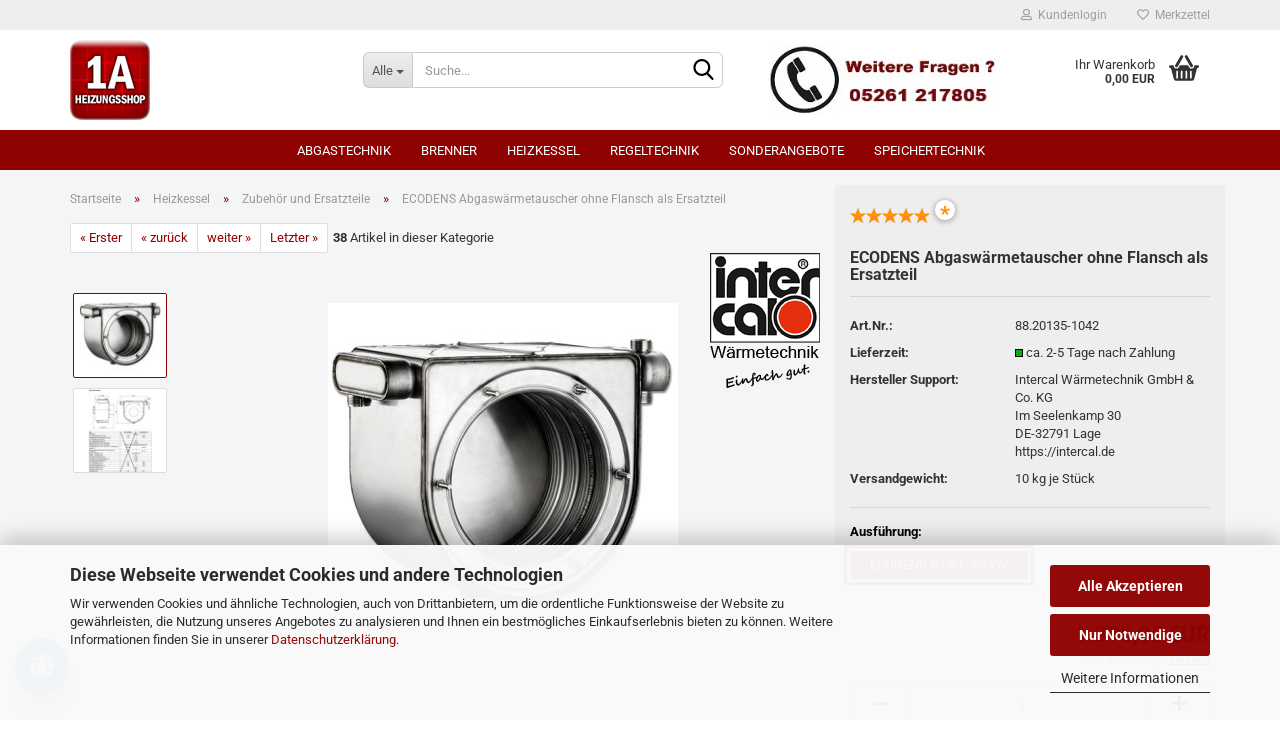

--- FILE ---
content_type: text/html; charset=utf-8
request_url: https://www.herstellershop.de/Kesseltechnik/Oel-Gusskessel/ECODENS-Abgaswaermetauscher.html
body_size: 21029
content:





	<!DOCTYPE html>
	<html xmlns="http://www.w3.org/1999/xhtml" dir="ltr" lang="de">
		
			<head>
				
					
					<!--

					=========================================================
					Shopsoftware by Gambio GmbH (c) 2005-2023 [www.gambio.de]
					=========================================================

					Gambio GmbH offers you highly scalable E-Commerce-Solutions and Services.
					The Shopsoftware is redistributable under the GNU General Public License (Version 2) [http://www.gnu.org/licenses/gpl-2.0.html].
					based on: E-Commerce Engine Copyright (c) 2006 xt:Commerce, created by Mario Zanier & Guido Winger and licensed under GNU/GPL.
					Information and contribution at http://www.xt-commerce.com

					=========================================================
					Please visit our website: www.gambio.de
					=========================================================

					-->
				

                
    

                    
                

				
					<meta name="viewport" content="width=device-width, initial-scale=1, minimum-scale=1.0, maximum-scale=1.0, user-scalable=no" />
				

				
					<meta http-equiv="Content-Type" content="text/html; charset=utf-8" />
		<meta name="language" content="de" />
		<meta name='apple-mobile-web-app-capable' content='yes' />
		<meta name='apple-mobile-web-app-status-bar-style' content='default' />
		<meta name='apple-mobile-web-app-title' content='1A-Heizungsshop' />
		<meta name='application-name' content='1A-Heizungsshop' />
		<meta name='author' content='Helmut Thümmler' />
		<meta name='date' content='2022-08-21' />
		<meta name='googlebot' content='all' />
		<meta name='mobile-web-app-capable' content='yes' />
		<meta name='msapplication-starturl' content='https://www.herstellershop.de/' />
		<meta name='msapplication-TileImage' content='https://www.herstellershop.de/images/logos/favicon.png' />
		<meta name='revisit-after' content='15 days' />
		<meta name='twitter:card' content='website' />
		<meta name='twitter:site' content='1A-Heizungsshop' />
		<meta name='twitter:title' content='1A-Heizungsshop' />
		<meta name="keywords" content="ECODENS Abgaswaermetauscher als Ersatzteil" />
		<meta name="description" content="ohne DIBT-Zulassung (nicht zur Nachrüstung eines Heizkessels zugelassen)" />
		<title>ECODENS Abgaswärmetauscher ohne Flansch als Ersatzteil günstig kaufen</title>
		<meta property="og:title" content="ECODENS Abgasw&auml;rmetauscher ohne Flansch als Ersatzteil" />
		<meta property="og:site_name" content="1A-Heizungsshop" />
		<meta property="og:locale" content="de_DE" />
		<meta property="og:type" content="product" />
		<meta property="og:description" content="ohne DIBT-Zulassung (nicht zur Nachrüstung eines Heizkessels zugelassen)" />
		<meta property="og:image" content="https://www.herstellershop.de/images/product_images/info_images/88.20135-1032-ECODENS-4-Komplett.jpg" />
		<meta property="og:image" content="https://www.herstellershop.de/images/product_images/info_images/EcoDat.jpg" />

				

								
									

				
					<base href="https://www.herstellershop.de/" />
				

				
											
							<link rel="shortcut icon" href="https://www.herstellershop.de/images/logos/favicon.ico" type="image/x-icon" />
						
									

				
											
							<link rel="apple-touch-icon" href="https://www.herstellershop.de/images/logos/favicon.png" />
						
									

				
																		
								<link id="main-css" type="text/css" rel="stylesheet" href="public/theme/styles/system/main.min.css?bust=1769087774" />
							
															

				
					<meta name="robots" content="index,follow" />
		<link rel="canonical" href="https://www.herstellershop.de/Kesseltechnik/Oel-Gusskessel/ECODENS-Abgaswaermetauscher.html" />
		<meta property="og:url" content="https://www.herstellershop.de/Kesseltechnik/Oel-Gusskessel/ECODENS-Abgaswaermetauscher.html">
		<script src="https://cdn.gambiohub.com/sdk/1.1.0/dist/bundle.js"></script><script>var payPalText = {"ecsNote":"Bitte w\u00e4hlen Sie ihre gew\u00fcnschte PayPal-Zahlungsweise.","paypalUnavailable":"PayPal steht f\u00fcr diese Transaktion im Moment nicht zur Verf\u00fcgung.","errorContinue":"weiter","continueToPayPal":"Weiter mit","errorCheckData":"Es ist ein Fehler aufgetreten. Bitte \u00fcberpr\u00fcfen Sie Ihre Eingaben."};var payPalButtonSettings = {"jssrc":"https:\/\/www.paypal.com\/sdk\/js?client-id=AVEjCpwSc-e9jOY8dHKoTUckaKtPo0shiwe_T2rKtxp30K4TYGRopYjsUS6Qmkj6bILd7Nt72pbMWCXe&commit=false&intent=capture&components=buttons%2Cmarks%2Cmessages%2Cfunding-eligibility%2Cgooglepay%2Capplepay%2Chosted-fields&integration-date=2021-11-25&enable-funding=paylater&merchant-id=EBB9W4CBQVUUJ&currency=EUR","env":"live","commit":false,"style":{"label":"checkout","shape":"rect","color":"blue","layout":"vertical","tagline":false},"locale":"","fundingCardAllowed":true,"fundingELVAllowed":true,"fundingCreditAllowed":false,"createPaymentUrl":"https:\/\/www.herstellershop.de\/shop.php?do=PayPalHub\/CreatePayment&initiator=ecs","authorizedPaymentUrl":"https:\/\/www.herstellershop.de\/shop.php?do=PayPalHub\/AuthorizedPayment&initiator=ecs","checkoutUrl":"https:\/\/www.herstellershop.de\/shop.php?do=PayPalHub\/RedirectGuest","createOrderUrl":"https:\/\/www.herstellershop.de\/shop.php?do=PayPalHub\/CreateOrder&initiator=ecs","getOrderUrl":"https:\/\/www.herstellershop.de\/shop.php?do=PayPalHub\/GetOrder","approvedOrderUrl":"https:\/\/www.herstellershop.de\/shop.php?do=PayPalHub\/ApprovedOrder&initiator=ecs","paymentApproved":false,"developmentMode":false,"cartAmount":0};var jsShoppingCart = {"languageCode":"de","verifySca":"https:\/\/www.herstellershop.de\/shop.php?do=PayPalHub\/VerifySca","totalAmount":"0.00","currency":"EUR","jssrc":"https:\/\/www.paypal.com\/sdk\/js?client-id=AVEjCpwSc-e9jOY8dHKoTUckaKtPo0shiwe_T2rKtxp30K4TYGRopYjsUS6Qmkj6bILd7Nt72pbMWCXe&commit=false&intent=capture&components=buttons%2Cmarks%2Cmessages%2Cfunding-eligibility%2Cgooglepay%2Capplepay%2Chosted-fields&integration-date=2021-11-25&enable-funding=paylater&merchant-id=EBB9W4CBQVUUJ&currency=EUR","env":"live","commit":false,"style":{"label":"checkout","shape":"rect","color":"blue","layout":"vertical","tagline":false},"locale":"","fundingCardAllowed":true,"fundingELVAllowed":true,"fundingCreditAllowed":false,"createPaymentUrl":"https:\/\/www.herstellershop.de\/shop.php?do=PayPalHub\/CreatePayment&initiator=ecs","authorizedPaymentUrl":"https:\/\/www.herstellershop.de\/shop.php?do=PayPalHub\/AuthorizedPayment&initiator=ecs","checkoutUrl":"https:\/\/www.herstellershop.de\/shop.php?do=PayPalHub\/RedirectGuest","createOrderUrl":"https:\/\/www.herstellershop.de\/shop.php?do=PayPalHub\/CreateOrder&initiator=ecs","getOrderUrl":"https:\/\/www.herstellershop.de\/shop.php?do=PayPalHub\/GetOrder","approvedOrderUrl":"https:\/\/www.herstellershop.de\/shop.php?do=PayPalHub\/ApprovedOrder&initiator=ecs","paymentApproved":false,"developmentMode":false,"cartAmount":0};var payPalBannerSettings = {"jssrc":"https:\/\/www.paypal.com\/sdk\/js?client-id=AVEjCpwSc-e9jOY8dHKoTUckaKtPo0shiwe_T2rKtxp30K4TYGRopYjsUS6Qmkj6bILd7Nt72pbMWCXe&commit=false&intent=capture&components=buttons%2Cmarks%2Cmessages%2Cfunding-eligibility%2Cgooglepay%2Capplepay%2Chosted-fields&integration-date=2021-11-25&enable-funding=paylater&merchant-id=EBB9W4CBQVUUJ&currency=EUR","positions":{"cartBottom":{"placement":"cart","style":{"layout":"flex","logo":{"type":"primary"},"text":{"color":"white"},"color":"blue","ratio":"1x1"}},"product":{"placement":"product","style":{"layout":"none","logo":{"type":"primary"},"text":{"color":"white"},"color":"blue","ratio":"1x4"}}},"currency":"EUR","cartAmount":0,"productsPrice":1395};</script><script id="paypalconsent" type="application/json">{"purpose_id":7}</script><script data-type="text/javascript" data-managed="as-oil" data-purposes="7" type="as-oil">
window.PayPalAsOilClearToLoad = true;
window.dispatchEvent(new Event('PayPalClearedToLoad'));
</script><script src="GXModules/Gambio/Hub/Shop/Javascript/PayPalLoader-bust_1740665654.js" async></script>
				

				
									

				
									

			</head>
		
		
			<body class="page-product-info"
				  data-gambio-namespace="https://www.herstellershop.de/public/theme/javascripts/system"
				  data-jse-namespace="https://www.herstellershop.de/JSEngine/build"
				  data-gambio-controller="initialize"
				  data-gambio-widget="input_number responsive_image_loader transitions header image_maps modal history dropdown core_workarounds anchor"
				  data-input_number-separator=","
					 data-xycons-namespace="https://www.herstellershop.de/GXModules/Xycons" >

				
					
				

				
									

				
									
		




	



	
		<div id="outer-wrapper" >
			
				<header id="header" class="navbar">
					
	





	<div id="topbar-container">
						
		
					

		
			<div class="navbar-topbar">
				
					<nav data-gambio-widget="menu link_crypter" data-menu-switch-element-position="false" data-menu-events='{"desktop": ["click"], "mobile": ["click"]}' data-menu-ignore-class="dropdown-menu">
						<ul class="nav navbar-nav navbar-right" data-menu-replace="partial">

                            <li class="navbar-topbar-item">
                                <ul id="secondaryNavigation" class="nav navbar-nav ignore-menu">
                                                                    </ul>

                                <script id="secondaryNavigation-menu-template" type="text/mustache">
                                    
                                        <ul id="secondaryNavigation" class="nav navbar-nav">
                                            <li v-for="(item, index) in items" class="navbar-topbar-item hidden-xs content-manager-item">
                                                <a href="javascript:;" :title="item.title" @click="goTo(item.content)">
                                                    <span class="fa fa-arrow-circle-right visble-xs-block"></span>
                                                    {{item.title}}
                                                </a>
                                            </li>
                                        </ul>
                                    
                                </script>
                            </li>

							
															

							
															

							
															

							
															

							
															

							
							
																	
										<li class="dropdown navbar-topbar-item first">
											<a title="Anmeldung" href="/Kesseltechnik/Oel-Gusskessel/ECODENS-Abgaswaermetauscher.html#" class="dropdown-toggle" data-toggle-hover="dropdown">
												
																											
															<span class="fa fa-user-o"></span>
														
																									

												&nbsp;Kundenlogin
											</a>
											




	<ul class="dropdown-menu dropdown-menu-login arrow-top">
		
			<li class="arrow"></li>
		
		
		
			<li class="dropdown-header hidden-xs">Kundenlogin</li>
		
		
		
			<li>
				<form action="https://www.herstellershop.de/login.php?action=process" method="post" class="form-horizontal">
					<input type="hidden" name="return_url" value="https://www.herstellershop.de/Kesseltechnik/Oel-Gusskessel/ECODENS-Abgaswaermetauscher.html">
					<input type="hidden" name="return_url_hash" value="c392ca909b67110f35821fcbb3878c820afc094c2fdbbdea5ea1469e301099e1">
					
						<div class="form-group">
							<input autocomplete="username" type="email" id="box-login-dropdown-login-username" class="form-control" placeholder="E-Mail" name="email_address" />
						</div>
					
					
                        <div class="form-group password-form-field" data-gambio-widget="show_password">
                            <input autocomplete="current-password" type="password" id="box-login-dropdown-login-password" class="form-control" placeholder="Passwort" name="password" />
                            <button class="btn show-password hidden" type="button">
                                <i class="fa fa-eye" aria-hidden="true"></i>
                            </button>
                        </div>
					
					
						<div class="dropdown-footer row">
							
	
								
									<input type="submit" class="btn btn-primary btn-block" value="Anmelden" />
								
								<ul>
									
										<li>
											<a title="Konto erstellen" href="https://www.herstellershop.de/shop.php?do=CreateRegistree">
												Konto erstellen
											</a>
										</li>
									
									
										<li>
											<a title="Passwort vergessen?" href="https://www.herstellershop.de/password_double_opt.php">
												Passwort vergessen?
											</a>
										</li>
									
								</ul>
							
	

	
						</div>
					
				</form>
			</li>
		
	</ul>


										</li>
									
															

							
																	
										<li class="navbar-topbar-item">
											<a href="https://www.herstellershop.de/wish_list.php" title="Merkzettel anzeigen">
												
																											
															<span class="fa fa-heart-o"></span>
														
																									

												&nbsp;Merkzettel
											</a>
										</li>
									
															

							
						</ul>
					</nav>
				
			</div>
		
	</div>




	<div class="inside">

		<div class="row">

		
												
			<div class="navbar-header" data-gambio-widget="mobile_menu">
									
							
		<div id="navbar-brand" class="navbar-brand">
			<a href="https://www.herstellershop.de/" title="1A-Heizungsshop">
				<img id="main-header-logo" class="img-responsive" src="https://www.herstellershop.de/images/logos/logo_logo.jpg" alt="1A-Heizungsshop-Logo">
			</a>
		</div>
	
					
								
					
	
	
			
	
		<button type="button" class="navbar-toggle" data-mobile_menu-target="#categories .navbar-collapse"
		        data-mobile_menu-body-class="categories-open" data-mobile_menu-toggle-content-visibility>
			<img src="public/theme/images/svgs/bars.svg" class="gx-menu svg--inject" alt="">
		</button>
	
	
	
		<button type="button" class="navbar-toggle cart-icon" data-mobile_menu-location="shopping_cart.php">
			<img src="public/theme/images/svgs/basket.svg" class="gx-cart-basket svg--inject" alt="">
			<span class="cart-products-count hidden">
				0
			</span>
		</button>
	
	
			
			<button type="button" class="navbar-toggle" data-mobile_menu-target=".navbar-search" data-mobile_menu-body-class="search-open"
					data-mobile_menu-toggle-content-visibility>
				<img src="public/theme/images/svgs/search.svg" class="gx-search svg--inject" alt="">
			</button>
		
	
				
			</div>
		

		
							






	<div class="navbar-search collapse">
		
		
						<p class="navbar-search-header dropdown-header">Suche</p>
		
		
		
			<form action="advanced_search_result.php" method="get" data-gambio-widget="live_search">
		
				<div class="navbar-search-input-group input-group">
					<div class="navbar-search-input-group-btn input-group-btn custom-dropdown" data-dropdown-trigger-change="false" data-dropdown-trigger-no-change="false">
						
						
							<button type="button" class="btn btn-default dropdown-toggle" data-toggle="dropdown" aria-haspopup="true" aria-expanded="false">
								<span class="dropdown-name">Alle</span> <span class="caret"></span>
							</button>
						
						
						
															
									<ul class="dropdown-menu">
																				
												<li><a href="#" data-rel="0">Alle</a></li>
											
																							
													<li><a href="#" data-rel="6">Abgastechnik</a></li>
												
																							
													<li><a href="#" data-rel="8">Heizkessel</a></li>
												
																							
													<li><a href="#" data-rel="31">Brenner</a></li>
												
																							
													<li><a href="#" data-rel="99">Regeltechnik</a></li>
												
																							
													<li><a href="#" data-rel="118">Speichertechnik</a></li>
												
																							
													<li><a href="#" data-rel="135">SONDERANGEBOTE</a></li>
												
																														</ul>
								
													
						
						
															
									<select name="categories_id">
										<option value="0">Alle</option>
																																	
													<option value="6">Abgastechnik</option>
												
																							
													<option value="8">Heizkessel</option>
												
																							
													<option value="31">Brenner</option>
												
																							
													<option value="99">Regeltechnik</option>
												
																							
													<option value="118">Speichertechnik</option>
												
																							
													<option value="135">SONDERANGEBOTE</option>
												
																														</select>
								
													
						
					</div>

					
					<button type="submit" class="form-control-feedback">
						<img src="public/theme/images/svgs/search.svg" class="gx-search-input svg--inject" alt="">
					</button>
					

					<input type="text" name="keywords" placeholder="Suche..." class="form-control search-input" autocomplete="off" />

				</div>
		
				
									<input type="hidden" value="1" name="inc_subcat" />
								
				
					<div class="navbar-search-footer visible-xs-block">
						
							<button class="btn btn-primary btn-block" type="submit">
								Suche...
							</button>
						
						
							<a href="advanced_search.php" class="btn btn-default btn-block" title="Erweiterte Suche">
								Erweiterte Suche
							</a>
						
					</div>
				
				
				<div class="search-result-container"></div>
		
			</form>
		
	</div>


					

		
							
					
	<div class="custom-container">
		
			<div class="inside">
				
											
							<p>
	<img alt="Telefon 05261 217805" src="images/Tel.jpg" style="width: 230px; height: 72px;" />
</p>

						
									
			</div>
		
	</div>
				
					

		
    		<!-- layout_header honeygrid -->
							
					


	<nav id="cart-container" class="navbar-cart" data-gambio-widget="menu cart_dropdown" data-menu-switch-element-position="false">
		
			<ul class="cart-container-inner">
				
					<li>
						<a href="https://www.herstellershop.de/shopping_cart.php" class="dropdown-toggle">
							
								<img src="public/theme/images/svgs/basket.svg" alt="" class="gx-cart-basket svg--inject">
								<span class="cart">
									Ihr Warenkorb<br />
									<span class="products">
										0,00 EUR
									</span>
								</span>
							
							
																	<span class="cart-products-count hidden">
										
									</span>
															
						</a>

						
							



	<ul class="dropdown-menu arrow-top cart-dropdown cart-empty">
		
			<li class="arrow"></li>
		
	
		
					
	
		
            <script>
            function ga4ViewCart() {
                console.log('GA4 is disabled');
            }
        </script>
    
			<li class="cart-dropdown-inside">
		
				
									
				
									
						<div class="cart-empty">
							Sie haben noch keine Artikel in Ihrem Warenkorb.
						</div>
					
								
			</li>
		
	</ul>
						
					</li>
				
			</ul>
		
	</nav>

				
					

		</div>

	</div>









	<noscript>
		<div class="alert alert-danger noscript-notice">
			JavaScript ist in Ihrem Browser deaktiviert. Aktivieren Sie JavaScript, um alle Funktionen des Shops nutzen und alle Inhalte sehen zu können.
		</div>
	</noscript>



			
						


	<div id="categories">
		<div class="navbar-collapse collapse">
			
				<nav class="navbar-default navbar-categories" data-gambio-widget="menu">
					
						<ul class="level-1 nav navbar-nav">
                             
															
									<li class="dropdown level-1-child" data-id="6">
										
											<a class="dropdown-toggle" href="https://www.herstellershop.de/Abgastechnik/" title="Abgastechnik">
												
													Abgastechnik
												
																							</a>
										
										
										
																							
													<ul data-level="2" class="level-2 dropdown-menu dropdown-menu-child">
														
															<li class="enter-category hidden-sm hidden-md hidden-lg show-more">
																
																	<a class="dropdown-toggle" href="https://www.herstellershop.de/Abgastechnik/" title="Abgastechnik">
																		
																			Abgastechnik anzeigen
																		
																	</a>
																
															</li>
														
														
																																																																																							
																													
																															
																	<li class="dropdown level-2-child">
																		<a href="https://www.herstellershop.de/Abgastechnik/Kunststoff-Abgassysteme/" title="Kunststoff-Abgassysteme">
																			Kunststoff-Abgassysteme
																		</a>
																																					<ul  data-level="3" class="level-3 dropdown-menu dropdown-menu-child">
																				<li class="enter-category">
																					<a href="https://www.herstellershop.de/Abgastechnik/Kunststoff-Abgassysteme/" title="Kunststoff-Abgassysteme" class="dropdown-toggle">
																						Kunststoff-Abgassysteme anzeigen
																					</a>
																				</li>
																																									
																						<li class="level-3-child">
																							<a href="https://www.herstellershop.de/Abgastechnik/Kunststoff-Abgassysteme/Fuer-Oel-Heizsysteme/" title="Für Öl-/Gas Brennwertkessel">
																								Für Öl-/Gas Brennwertkessel
																							</a>
																						</li>
																					
																																							</ul>
																																			</li>
																
																													
																												
														
															<li class="enter-category hidden-more hidden-xs">
																<a class="dropdown-toggle col-xs-6"
																   href="https://www.herstellershop.de/Abgastechnik/"
																   title="Abgastechnik">Abgastechnik anzeigen</a>
							
																<span class="close-menu-container col-xs-6">
																	<span class="close-flyout">
																		<i class="fa fa-close"></i>
																	</span>
																</span>
															</li>
														
													
													</ul>
												
																					
										
									</li>
								
															
									<li class="dropdown level-1-child" data-id="31">
										
											<a class="dropdown-toggle" href="https://www.herstellershop.de/Brenner-Oelbrenner-Gasbrenner/" title="Brenner">
												
													Brenner
												
																							</a>
										
										
										
																							
													<ul data-level="2" class="level-2 dropdown-menu dropdown-menu-child">
														
															<li class="enter-category hidden-sm hidden-md hidden-lg show-more">
																
																	<a class="dropdown-toggle" href="https://www.herstellershop.de/Brenner-Oelbrenner-Gasbrenner/" title="Brenner">
																		
																			Brenner anzeigen
																		
																	</a>
																
															</li>
														
														
																																																																																																																																																																																																															
																													
																															
																	<li class="level-2-child">
																		<a href="https://www.herstellershop.de/Brenner-Oelbrenner-Gasbrenner/Blauflammenbrenner/" title="Blauflammenbrenner">
																			Blauflammenbrenner
																		</a>
																																			</li>
																
																															
																	<li class="level-2-child">
																		<a href="https://www.herstellershop.de/Brenner-Oelbrenner-Gasbrenner/Gasbrenner/" title="Gasbrenner">
																			Gasbrenner
																		</a>
																																			</li>
																
																															
																	<li class="level-2-child">
																		<a href="https://www.herstellershop.de/Brenner-Oelbrenner-Gasbrenner/Gelbflammenbrenner/" title="Gelbflammenbrenner">
																			Gelbflammenbrenner
																		</a>
																																			</li>
																
																													
																												
														
															<li class="enter-category hidden-more hidden-xs">
																<a class="dropdown-toggle col-xs-6"
																   href="https://www.herstellershop.de/Brenner-Oelbrenner-Gasbrenner/"
																   title="Brenner">Brenner anzeigen</a>
							
																<span class="close-menu-container col-xs-6">
																	<span class="close-flyout">
																		<i class="fa fa-close"></i>
																	</span>
																</span>
															</li>
														
													
													</ul>
												
																					
										
									</li>
								
															
									<li class="dropdown level-1-child" data-id="8">
										
											<a class="dropdown-toggle" href="https://www.herstellershop.de/Kesseltechnik/" title="Heizkessel">
												
													Heizkessel
												
																							</a>
										
										
										
																							
													<ul data-level="2" class="level-2 dropdown-menu dropdown-menu-child">
														
															<li class="enter-category hidden-sm hidden-md hidden-lg show-more">
																
																	<a class="dropdown-toggle" href="https://www.herstellershop.de/Kesseltechnik/" title="Heizkessel">
																		
																			Heizkessel anzeigen
																		
																	</a>
																
															</li>
														
														
																																																																																																																																																																																																																																																																																																																																																																																																			
																													
																															
																	<li class="level-2-child">
																		<a href="https://www.herstellershop.de/Kesseltechnik/Holzvergaserkessel/" title="Holzvergaserkessel HVS">
																			Holzvergaserkessel HVS
																		</a>
																																			</li>
																
																															
																	<li class="level-2-child">
																		<a href="https://www.herstellershop.de/Kesseltechnik/intercal-ersatzteile-gas/" title="Intercal Ersatzteile Gas">
																			Intercal Ersatzteile Gas
																		</a>
																																			</li>
																
																															
																	<li class="level-2-child">
																		<a href="https://www.herstellershop.de/Kesseltechnik/gas-brennwertkessel/" title="Intercal Gas-Brennwertkessel">
																			Intercal Gas-Brennwertkessel
																		</a>
																																			</li>
																
																															
																	<li class="level-2-child">
																		<a href="https://www.herstellershop.de/Kesseltechnik/Oel-Brennwertkessel/" title="Intercal Öl-Brennwertkessel">
																			Intercal Öl-Brennwertkessel
																		</a>
																																			</li>
																
																															
																	<li class="level-2-child">
																		<a href="https://www.herstellershop.de/Kesseltechnik/intercal-paketangebote-oel/" title="Intercal Paketangebote Öl">
																			Intercal Paketangebote Öl
																		</a>
																																			</li>
																
																															
																	<li class="level-2-child active">
																		<a href="https://www.herstellershop.de/Kesseltechnik/Oel-Gusskessel/" title="Zubehör und Ersatzteile">
																			Zubehör und Ersatzteile
																		</a>
																																			</li>
																
																													
																												
														
															<li class="enter-category hidden-more hidden-xs">
																<a class="dropdown-toggle col-xs-6"
																   href="https://www.herstellershop.de/Kesseltechnik/"
																   title="Heizkessel">Heizkessel anzeigen</a>
							
																<span class="close-menu-container col-xs-6">
																	<span class="close-flyout">
																		<i class="fa fa-close"></i>
																	</span>
																</span>
															</li>
														
													
													</ul>
												
																					
										
									</li>
								
															
									<li class="dropdown level-1-child" data-id="99">
										
											<a class="dropdown-toggle" href="https://www.herstellershop.de/Regeltechnik/" title="Regeltechnik">
												
													Regeltechnik
												
																							</a>
										
										
										
																							
													<ul data-level="2" class="level-2 dropdown-menu dropdown-menu-child">
														
															<li class="enter-category hidden-sm hidden-md hidden-lg show-more">
																
																	<a class="dropdown-toggle" href="https://www.herstellershop.de/Regeltechnik/" title="Regeltechnik">
																		
																			Regeltechnik anzeigen
																		
																	</a>
																
															</li>
														
														
																																																																																							
																													
																															
																	<li class="dropdown level-2-child">
																		<a href="https://www.herstellershop.de/Regeltechnik/Heizungsregler/" title="Heizungsregler">
																			Heizungsregler
																		</a>
																																					<ul  data-level="3" class="level-3 dropdown-menu dropdown-menu-child">
																				<li class="enter-category">
																					<a href="https://www.herstellershop.de/Regeltechnik/Heizungsregler/" title="Heizungsregler" class="dropdown-toggle">
																						Heizungsregler anzeigen
																					</a>
																				</li>
																																									
																						<li class="level-3-child">
																							<a href="https://www.herstellershop.de/Regeltechnik/Heizungsregler/EBV-Heizungsregler/" title="EBV Heizungsregler">
																								EBV Heizungsregler
																							</a>
																						</li>
																					
																																							</ul>
																																			</li>
																
																													
																												
														
															<li class="enter-category hidden-more hidden-xs">
																<a class="dropdown-toggle col-xs-6"
																   href="https://www.herstellershop.de/Regeltechnik/"
																   title="Regeltechnik">Regeltechnik anzeigen</a>
							
																<span class="close-menu-container col-xs-6">
																	<span class="close-flyout">
																		<i class="fa fa-close"></i>
																	</span>
																</span>
															</li>
														
													
													</ul>
												
																					
										
									</li>
								
															
									<li class="level-1-child" data-id="135">
										
											<a class="dropdown-toggle" href="https://www.herstellershop.de/specials/" title="SONDERANGEBOTE">
												
													SONDERANGEBOTE
												
																							</a>
										
										
										
																					
										
									</li>
								
															
									<li class="dropdown level-1-child" data-id="118">
										
											<a class="dropdown-toggle" href="https://www.herstellershop.de/Speichertechnik/" title="Speichertechnik">
												
													Speichertechnik
												
																							</a>
										
										
										
																							
													<ul data-level="2" class="level-2 dropdown-menu dropdown-menu-child">
														
															<li class="enter-category hidden-sm hidden-md hidden-lg show-more">
																
																	<a class="dropdown-toggle" href="https://www.herstellershop.de/Speichertechnik/" title="Speichertechnik">
																		
																			Speichertechnik anzeigen
																		
																	</a>
																
															</li>
														
														
																																																																																																																																																			
																													
																															
																	<li class="level-2-child">
																		<a href="https://www.herstellershop.de/Speichertechnik/Speicher-Zubehoer/" title="Speicher-Zubehör">
																			Speicher-Zubehör
																		</a>
																																			</li>
																
																															
																	<li class="level-2-child">
																		<a href="https://www.herstellershop.de/Speichertechnik/Warmwasserspeicher/" title="Warmwasserspeicher">
																			Warmwasserspeicher
																		</a>
																																			</li>
																
																													
																												
														
															<li class="enter-category hidden-more hidden-xs">
																<a class="dropdown-toggle col-xs-6"
																   href="https://www.herstellershop.de/Speichertechnik/"
																   title="Speichertechnik">Speichertechnik anzeigen</a>
							
																<span class="close-menu-container col-xs-6">
																	<span class="close-flyout">
																		<i class="fa fa-close"></i>
																	</span>
																</span>
															</li>
														
													
													</ul>
												
																					
										
									</li>
								
														
							



	
					
				<li id="mainNavigation" class="custom custom-entries hidden-xs">
									</li>
			

            <script id="mainNavigation-menu-template" type="text/mustache">
                
				    <li id="mainNavigation" class="custom custom-entries hidden-xs">
                        <a v-for="(item, index) in items" href="javascript:;" @click="goTo(item.content)">
                            {{item.title}}
                        </a>
                    </li>
                
            </script>

						


							
							
								<li class="dropdown dropdown-more" style="display: none">
									<a class="dropdown-toggle" href="#" title="">
										Weitere
									</a>
									<ul class="level-2 dropdown-menu ignore-menu"></ul>
								</li>
							
			
						</ul>
					
				</nav>
			
		</div>
	</div>

		
					</header>
			

			
				
				

			
				<div id="wrapper">
					<div class="row">

						
							<div id="main">
								<div class="main-inside">
									
										
	
			<script type="application/ld+json">{"@context":"https:\/\/schema.org","@type":"BreadcrumbList","itemListElement":[{"@type":"ListItem","position":1,"name":"Startseite","item":"https:\/\/www.herstellershop.de\/"},{"@type":"ListItem","position":2,"name":"Heizkessel","item":"https:\/\/www.herstellershop.de\/Kesseltechnik\/"},{"@type":"ListItem","position":3,"name":"Zubeh\u00f6r und Ersatzteile","item":"https:\/\/www.herstellershop.de\/Kesseltechnik\/Oel-Gusskessel\/"},{"@type":"ListItem","position":4,"name":"ECODENS Abgasw\u00e4rmetauscher ohne Flansch als Ersatzteil","item":"https:\/\/www.herstellershop.de\/Kesseltechnik\/Oel-Gusskessel\/ECODENS-Abgaswaermetauscher.html"}]}</script>
	    
		<div id="breadcrumb_navi">
            				<span class="breadcrumbEntry">
													<a href="https://www.herstellershop.de/" class="headerNavigation">
								<span>Startseite</span>
							</a>
											</span>
                <span class="breadcrumbSeparator"> &raquo; </span>            				<span class="breadcrumbEntry">
													<a href="https://www.herstellershop.de/Kesseltechnik/" class="headerNavigation">
								<span>Heizkessel</span>
							</a>
											</span>
                <span class="breadcrumbSeparator"> &raquo; </span>            				<span class="breadcrumbEntry">
													<a href="https://www.herstellershop.de/Kesseltechnik/Oel-Gusskessel/" class="headerNavigation">
								<span>Zubehör und Ersatzteile</span>
							</a>
											</span>
                <span class="breadcrumbSeparator"> &raquo; </span>            				<span class="breadcrumbEntry">
													<span>ECODENS Abgaswärmetauscher ohne Flansch als Ersatzteil</span>
                        					</span>
                            		</div>
    


									

									
										<div id="shop-top-banner">
																					</div>
									

									




	
		


	<div id="product_navigation" class="panel-pagination">
		<nav>
			
				<ul class="pagination">
											
							<li>
								<a href="Kesseltechnik/Oel-Gusskessel/anschlussverrohrung-asv-ratioline-r.html">&laquo; Erster</a>
							</li>
						
							
											
							<li>
								<a href="Kesseltechnik/Oel-Gusskessel/rohr-dn80-140mm-lang-mit-stoppring-starr.html">&laquo; zurück</a>
							</li>
						
							
											
							<li>
								<a href="Kesseltechnik/Oel-Brennwertkessel/set-ausdehnungsgefaess-adg-35.html">weiter &raquo;</a>
							</li>
						
							
											
							<li>
								<a href="Kesseltechnik/Oel-Gusskessel/solarfuehler-abgasfuehler-pt-1000-6-laenge-2-5-m.html">Letzter &raquo;</a>
							</li>
						
									</ul>
			
			
			
				<span><strong>38</strong> Artikel in dieser Kategorie</span>
			
		</nav>
	</div>

	

			<script type="application/ld+json">
			{"@context":"http:\/\/schema.org","@type":"Product","name":"ECODENS Abgasw\u00e4rmetauscher ohne Flansch als Ersatzteil","description":"Edelstahl-Abgasw\u00e4rmetauscher als Ersatzteil ohne DIBT-Zulassung  (nicht zur Nachr\u00fcstung eines Heizkessels zugelassen)    Zur Bestellung wird vorab ein Foto vom Kesselschild des defekten Intercal-Kessels ben\u00f6tigt !    \u00a0    \t  \t\t  \t\t\t\u2022  \t\t\tF\u00fcr \u00fcberdruckdichte Heizkessel mit Gasgebl\u00e4sebrenner oder \u00d6l-Blaubrenner (z.B. Intercal BNR)  \t\t  \t\t  \t\t\t\u2022  \t\t\tBrennwertnutzung in Verbindung mit kosteng\u00fcnstigen, starren oder flexiblen Abgassystemen aus Kunststoff  \t\t  \t\t  \t\t\t\u2022  \t\t\tzus\u00e4tzliche Schalld\u00e4mmwirkung  \t\t  \t                Ausf\u00fchrungen:  \u2022 ECODENS 4 \/ 10 - 30 kW nur auf Anfrage f\u00fcr Kessel \u00e4lter Baujahr 2006  \u2022 ECODENS 6 \/ 30 - 50 kW","image":["https:\/\/www.herstellershop.de\/images\/product_images\/info_images\/88.20135-1032-ECODENS-4-Komplett.jpg","https:\/\/www.herstellershop.de\/images\/product_images\/info_images\/EcoDat.jpg"],"url":"https:\/\/www.herstellershop.de\/Kesseltechnik\/Oel-Gusskessel\/ECODENS-Abgaswaermetauscher.html","itemCondition":"NewCondition","offers":{"@type":"Offer","availability":"InStock","price":"1395.00","priceCurrency":"EUR","priceSpecification":{"@type":"http:\/\/schema.org\/PriceSpecification","price":"1395.00","priceCurrency":"EUR","valueAddedTaxIncluded":true},"url":"https:\/\/www.herstellershop.de\/Kesseltechnik\/Oel-Gusskessel\/ECODENS-Abgaswaermetauscher.html","priceValidUntil":"2100-01-01 00:00:00"},"manufacturer":{"@type":"Organization","name":"Intercal W\u00e4rmetechnik GmbH & Co. KG"},"brand":{"@type":"Brand","name":"Intercal W\u00e4rmetechnik GmbH"},"model":[{"@type":"ProductModel","name":"ECODENS Abgasw\u00e4rmetauscher ohne Flansch als Ersatzteil","model":"","sku":"","offers":{"@type":"Offer","price":"1395.00","priceCurrency":"EUR","priceSpecification":{"@type":"http:\/\/schema.org\/PriceSpecification","price":"1395.00","priceCurrency":"EUR","valueAddedTaxIncluded":true},"url":"https:\/\/www.herstellershop.de\/product_info.php?info=p2020{3}99_ecodens-abgaswaermetauscher-ohne-flansch-als-ersatzteil.html&amp;no_boost=1","priceValidUntil":"2100-01-01 00:00:00","availability":"InStock"},"url":"https:\/\/www.herstellershop.de\/product_info.php?info=p2020{3}99_ecodens-abgaswaermetauscher-ohne-flansch-als-ersatzteil.html&amp;no_boost=1","image":["https:\/\/www.herstellershop.de\/images\/product_images\/info_images\/88.20135-1032-ECODENS-4-Komplett.jpg","https:\/\/www.herstellershop.de\/images\/product_images\/info_images\/EcoDat.jpg"],"brand":{"@type":"Brand","name":"Intercal W\u00e4rmetechnik GmbH"},"aggregateRating":{"@type":"http:\/\/schema.org\/AggregateRating","ratingCount":1,"ratingValue":5,"bestRating":5,"worstRating":1}},{"@type":"ProductModel","name":"ECODENS Abgasw\u00e4rmetauscher ohne Flansch als Ersatzteil","model":"","sku":"","offers":{"@type":"Offer","price":"1395.00","priceCurrency":"EUR","priceSpecification":{"@type":"http:\/\/schema.org\/PriceSpecification","price":"1395.00","priceCurrency":"EUR","valueAddedTaxIncluded":true},"url":"https:\/\/www.herstellershop.de\/product_info.php?info=p2020{3}286_ecodens-abgaswaermetauscher-ohne-flansch-als-ersatzteil.html&amp;no_boost=1","priceValidUntil":"2100-01-01 00:00:00","availability":"OutOfStock"},"url":"https:\/\/www.herstellershop.de\/product_info.php?info=p2020{3}286_ecodens-abgaswaermetauscher-ohne-flansch-als-ersatzteil.html&amp;no_boost=1","image":["https:\/\/www.herstellershop.de\/images\/product_images\/info_images\/88.20135-1032-ECODENS-4-Komplett.jpg","https:\/\/www.herstellershop.de\/images\/product_images\/info_images\/EcoDat.jpg"],"brand":{"@type":"Brand","name":"Intercal W\u00e4rmetechnik GmbH"},"aggregateRating":{"@type":"http:\/\/schema.org\/AggregateRating","ratingCount":1,"ratingValue":5,"bestRating":5,"worstRating":1}}],"aggregateRating":{"@type":"http:\/\/schema.org\/AggregateRating","ratingCount":1,"ratingValue":5,"bestRating":5,"worstRating":1},"review":[{"@type":"http:\/\/schema.org\/Review","datePublished":"2016-11-22","author":{"@type":"http:\/\/schema.org\/Person","name":" Gast"},"url":"","reviewBody":"Lieferung Top! super schnell geklappt. \r\nProdukt entspricht genau dem was erwartet wurde. \r\nBesten dank","reviewRating":{"@type":"http:\/\/schema.org\/Rating","ratingValue":"5","bestRating":5,"worstRating":1}}]}
		</script>
		
	<div class="product-info product-info-default row">
		
		
			<div id="product_image_layer">
			
	<div class="product-info-layer-image">
		<div class="product-info-image-inside">
										


    		<script>
            
            window.addEventListener('DOMContentLoaded', function(){
				$.extend(true, $.magnificPopup.defaults, { 
					tClose: 'Schlie&szlig;en (Esc)', // Alt text on close button
					tLoading: 'L&auml;dt...', // Text that is displayed during loading. Can contain %curr% and %total% keys
					
					gallery: { 
						tPrev: 'Vorgänger (Linke Pfeiltaste)', // Alt text on left arrow
						tNext: 'Nachfolger (Rechte Pfeiltaste)', // Alt text on right arrow
						tCounter: '%curr% von %total%' // Markup for "1 of 7" counter
						
					}
				});
			});
            
		</script>
    



	
			
	
	<div>
		<div id="product-info-layer-image" class="swiper-container" data-gambio-_widget="swiper" data-swiper-target="" data-swiper-controls="#product-info-layer-thumbnails" data-swiper-slider-options='{"breakpoints": [], "initialSlide": 0, "pagination": ".js-product-info-layer-image-pagination", "nextButton": ".js-product-info-layer-image-button-next", "prevButton": ".js-product-info-layer-image-button-prev", "effect": "fade", "autoplay": null, "initialSlide": ""}' >
			<div class="swiper-wrapper" >
			
				
											
															
																	

								
																			
																					
																	

								
									
			<div class="swiper-slide" >
				<div class="swiper-slide-inside ">
									
						<img class="img-responsive"
																								src="images/product_images/popup_images/88.20135-1032-ECODENS-4-Komplett.jpg"
								 alt="ECODENS Abgaswärmetauscher ohne Flansch"								 title="ECODENS Abgaswärmetauscher ohne Flansch"								 data-magnifier-src="images/product_images/original_images/88.20135-1032-ECODENS-4-Komplett.jpg"						/>
					
							</div>
			</div>
	
								
															
																	

								
																			
																					
																	

								
									
			<div class="swiper-slide"  data-index="1">
				<div class="swiper-slide-inside ">
									
						<img class="img-responsive"
																								src="images/product_images/popup_images/EcoDat.jpg"
								 alt="ECODENS Abgaswärmetauscher ohne Flansch"								 title="ECODENS Abgaswärmetauscher ohne Flansch"								 data-magnifier-src="images/product_images/original_images/EcoDat.jpg"						/>
					
							</div>
			</div>
	
								
													
									
			</div>
			
			
				<script type="text/mustache">
					<template>
						
							{{#.}}
								<div class="swiper-slide {{className}}">
									<div class="swiper-slide-inside">
										<img {{{srcattr}}} alt="{{title}}" title="{{title}}" />
									</div>
								</div>
							{{/.}}
						
					</template>
				</script>
			
			
	</div>
	
	
					
				<div class="js-product-info-layer-image-button-prev swiper-button-prev"></div>
			
			
				<div class="js-product-info-layer-image-button-next swiper-button-next"></div>
			
			
	
	</div>
	
	
			

								</div>
	</div>

				
			<div class="product-info-layer-thumbnails">
				


    		<script>
            
            window.addEventListener('DOMContentLoaded', function(){
				$.extend(true, $.magnificPopup.defaults, { 
					tClose: 'Schlie&szlig;en (Esc)', // Alt text on close button
					tLoading: 'L&auml;dt...', // Text that is displayed during loading. Can contain %curr% and %total% keys
					
					gallery: { 
						tPrev: 'Vorgänger (Linke Pfeiltaste)', // Alt text on left arrow
						tNext: 'Nachfolger (Rechte Pfeiltaste)', // Alt text on right arrow
						tCounter: '%curr% von %total%' // Markup for "1 of 7" counter
						
					}
				});
			});
            
		</script>
    



	
			
	
	<div>
		<div id="product-info-layer-thumbnails" class="swiper-container" data-gambio-_widget="swiper" data-swiper-target="#product-info-layer-image" data-swiper-controls="" data-swiper-slider-options='{"breakpoints": [], "initialSlide": 0, "pagination": ".js-product-info-layer-thumbnails-pagination", "nextButton": ".js-product-info-layer-thumbnails-button-next", "prevButton": ".js-product-info-layer-thumbnails-button-prev", "spaceBetween": 10, "loop": false, "slidesPerView": "auto", "autoplay": null, "initialSlide": ""}' data-swiper-breakpoints="[]">
			<div class="swiper-wrapper" >
			
				
											
															
																	

								
																	

								
									
			<div class="swiper-slide" >
				<div class="swiper-slide-inside ">
									
						<div class="align-middle">
							<img
									class="img-responsive"
																		src="images/product_images/gallery_images/88.20135-1032-ECODENS-4-Komplett.jpg"
									 alt="Preview: ECODENS Abgaswärmetauscher ohne Flansch"									 title="Preview: ECODENS Abgaswärmetauscher ohne Flansch"									 data-magnifier-src="images/product_images/original_images/88.20135-1032-ECODENS-4-Komplett.jpg"							/>
						</div>
					
							</div>
			</div>
	
								
															
																	

								
																	

								
									
			<div class="swiper-slide"  data-index="1">
				<div class="swiper-slide-inside ">
									
						<div class="align-middle">
							<img
									class="img-responsive"
																		src="images/product_images/gallery_images/EcoDat.jpg"
									 alt="Preview: ECODENS Abgaswärmetauscher ohne Flansch"									 title="Preview: ECODENS Abgaswärmetauscher ohne Flansch"									 data-magnifier-src="images/product_images/original_images/EcoDat.jpg"							/>
						</div>
					
							</div>
			</div>
	
								
													
									
			</div>
			
			
				<script type="text/mustache">
					<template>
						
							{{#.}}
								<div class="swiper-slide {{className}}">
									<div class="swiper-slide-inside">
										<img {{{srcattr}}} alt="{{title}}" title="{{title}}" />
									</div>
								</div>
							{{/.}}
						
					</template>
				</script>
			
			
	</div>
	
	
			
	
	</div>
	
	
			

			</div>
		
		

			</div>
					

		
			<div class="product-info-content col-xs-12" data-gambio-widget="cart_handler" data-cart_handler-page="product-info">

				
					<div class="row">
						
						
							<div class="product-info-title-mobile  col-xs-12 visible-xs-block visible-sm-block">
								
									<span>ECODENS Abgaswärmetauscher ohne Flansch als Ersatzteil</span>
								

								
									<div>
																					
                                                <a href="#product-ratings">
												    


	<span class="rating-stars rating-stars-50" title="In 1 Rezensionen durchschnittlich mit 5 bewertet">
		<span class="gm-star"></span>
		<span class="gm-star"></span>
		<span class="gm-star"></span>
		<span class="gm-star"></span>
		<span class="gm-star"></span>
		<span class="rating-stars-mask">
			<span class="rating-stars-inside">
				<span class="gm-star"></span>
				<span class="gm-star"></span>
				<span class="gm-star"></span>
				<span class="gm-star"></span>
				<span class="gm-star"></span>
			</span>
		</span>
	</span>

            <span class="product-rating-asterisk">*</span>
                                                    </a>
											
																			</div>
								
							</div>
						

						
							
						

						
								
		<div class="product-info-stage col-xs-12 col-md-8">

			<div id="image-collection-container">
					
		<div class="product-info-image has-zoom" data-gambio-widget="image_gallery magnifier" data-magnifier-target=".magnifier-target">
			<div class="product-info-image-inside">
				


    		<script>
            
            window.addEventListener('DOMContentLoaded', function(){
				$.extend(true, $.magnificPopup.defaults, { 
					tClose: 'Schlie&szlig;en (Esc)', // Alt text on close button
					tLoading: 'L&auml;dt...', // Text that is displayed during loading. Can contain %curr% and %total% keys
					
					gallery: { 
						tPrev: 'Vorgänger (Linke Pfeiltaste)', // Alt text on left arrow
						tNext: 'Nachfolger (Rechte Pfeiltaste)', // Alt text on right arrow
						tCounter: '%curr% von %total%' // Markup for "1 of 7" counter
						
					}
				});
			});
            
		</script>
    



	
			
	
	<div>
		<div id="product_image_swiper" class="swiper-container" data-gambio-widget="swiper" data-swiper-target="" data-swiper-controls="#product_thumbnail_swiper, #product_thumbnail_swiper_mobile" data-swiper-slider-options='{"breakpoints": [], "initialSlide": 0, "pagination": ".js-product_image_swiper-pagination", "nextButton": ".js-product_image_swiper-button-next", "prevButton": ".js-product_image_swiper-button-prev", "effect": "fade", "autoplay": null}' >
			<div class="swiper-wrapper" >
			
				
											
															
																	

								
																	

								
									
			<div class="swiper-slide" >
				<div class="swiper-slide-inside ">
									
						<a onclick="return false" href="images/product_images/original_images/88.20135-1032-ECODENS-4-Komplett.jpg" title="ECODENS Abgaswärmetauscher ohne Flansch">
							<img class="img-responsive"
																											src="images/product_images/info_images/88.20135-1032-ECODENS-4-Komplett.jpg"
									 alt="ECODENS Abgaswärmetauscher ohne Flansch"									 title="ECODENS Abgaswärmetauscher ohne Flansch"									 data-magnifier-src="images/product_images/original_images/88.20135-1032-ECODENS-4-Komplett.jpg"							/>
						</a>
					
							</div>
			</div>
	
								
															
																	

								
																	

								
									
			<div class="swiper-slide"  data-index="1">
				<div class="swiper-slide-inside ">
									
						<a onclick="return false" href="images/product_images/original_images/EcoDat.jpg" title="ECODENS Abgaswärmetauscher ohne Flansch">
							<img class="img-responsive"
																											src="images/product_images/info_images/EcoDat.jpg"
									 alt="ECODENS Abgaswärmetauscher ohne Flansch"									 title="ECODENS Abgaswärmetauscher ohne Flansch"									 data-magnifier-src="images/product_images/original_images/EcoDat.jpg"							/>
						</a>
					
							</div>
			</div>
	
								
													
									
			</div>
			
			
				<script type="text/mustache">
					<template>
						
							{{#.}}
								<div class="swiper-slide {{className}}">
									<div class="swiper-slide-inside">
										<img {{{srcattr}}} alt="{{title}}" title="{{title}}" />
									</div>
								</div>
							{{/.}}
						
					</template>
				</script>
			
			
	</div>
	
	
			
	
	</div>
	
	
			

			</div>
			<input type="hidden" id="current-gallery-hash" value="cd104788402cf07ed5698ac018f77d17">
		</div>
	

	
		<div class="product-info-thumbnails hidden-xs hidden-sm swiper-vertical">
			


    		<script>
            
            window.addEventListener('DOMContentLoaded', function(){
				$.extend(true, $.magnificPopup.defaults, { 
					tClose: 'Schlie&szlig;en (Esc)', // Alt text on close button
					tLoading: 'L&auml;dt...', // Text that is displayed during loading. Can contain %curr% and %total% keys
					
					gallery: { 
						tPrev: 'Vorgänger (Linke Pfeiltaste)', // Alt text on left arrow
						tNext: 'Nachfolger (Rechte Pfeiltaste)', // Alt text on right arrow
						tCounter: '%curr% von %total%' // Markup for "1 of 7" counter
						
					}
				});
			});
            
		</script>
    



	
			
	
	<div>
		<div id="product_thumbnail_swiper" class="swiper-container" data-gambio-widget="swiper" data-swiper-target="#product_image_swiper" data-swiper-controls="" data-swiper-slider-options='{"breakpoints": [], "initialSlide": 0, "pagination": ".js-product_thumbnail_swiper-pagination", "nextButton": ".js-product_thumbnail_swiper-button-next", "prevButton": ".js-product_thumbnail_swiper-button-prev", "spaceBetween": 10, "loop": false, "direction": "vertical", "slidesPerView": 4, "autoplay": null}' data-swiper-breakpoints="[]">
			<div class="swiper-wrapper" >
			
				
											
															
																	

								
																	

								
									
			<div class="swiper-slide" >
				<div class="swiper-slide-inside vertical">
									
						<div class="align-middle">
							<img
									class="img-responsive"
																		src="images/product_images/gallery_images/88.20135-1032-ECODENS-4-Komplett.jpg"
									 alt="Preview: ECODENS Abgaswärmetauscher ohne Flansch"									 title="Preview: ECODENS Abgaswärmetauscher ohne Flansch"									 data-magnifier-src="images/product_images/original_images/88.20135-1032-ECODENS-4-Komplett.jpg"							/>
						</div>
					
							</div>
			</div>
	
								
															
																	

								
																	

								
									
			<div class="swiper-slide"  data-index="1">
				<div class="swiper-slide-inside vertical">
									
						<div class="align-middle">
							<img
									class="img-responsive"
																		src="images/product_images/gallery_images/EcoDat.jpg"
									 alt="Preview: ECODENS Abgaswärmetauscher ohne Flansch"									 title="Preview: ECODENS Abgaswärmetauscher ohne Flansch"									 data-magnifier-src="images/product_images/original_images/EcoDat.jpg"							/>
						</div>
					
							</div>
			</div>
	
								
													
									
			</div>
			
			
				<script type="text/mustache">
					<template>
						
							{{#.}}
								<div class="swiper-slide {{className}}">
									<div class="swiper-slide-inside">
										<img {{{srcattr}}} alt="{{title}}" title="{{title}}" />
									</div>
								</div>
							{{/.}}
						
					</template>
				</script>
			
			
	</div>
	
	
			
	
	</div>
	
	
			

		</div>
		<div class="product-info-thumbnails-mobile col-xs-12 visible-xs-block visible-sm-block">
			


    		<script>
            
            window.addEventListener('DOMContentLoaded', function(){
				$.extend(true, $.magnificPopup.defaults, { 
					tClose: 'Schlie&szlig;en (Esc)', // Alt text on close button
					tLoading: 'L&auml;dt...', // Text that is displayed during loading. Can contain %curr% and %total% keys
					
					gallery: { 
						tPrev: 'Vorgänger (Linke Pfeiltaste)', // Alt text on left arrow
						tNext: 'Nachfolger (Rechte Pfeiltaste)', // Alt text on right arrow
						tCounter: '%curr% von %total%' // Markup for "1 of 7" counter
						
					}
				});
			});
            
		</script>
    



	
			
	
	<div>
		<div id="product_thumbnail_swiper_mobile" class="swiper-container" data-gambio-widget="swiper" data-swiper-target="#product_image_swiper" data-swiper-controls="" data-swiper-slider-options='{"breakpoints": [], "initialSlide": 0, "pagination": ".js-product_thumbnail_swiper_mobile-pagination", "nextButton": ".js-product_thumbnail_swiper_mobile-button-next", "prevButton": ".js-product_thumbnail_swiper_mobile-button-prev", "spaceBetween": 10, "loop": false, "direction": "horizontal", "slidesPerView": 4, "autoplay": null}' data-swiper-breakpoints="[]">
			<div class="swiper-wrapper" >
			
				
											
															
																	

								
																	

								
									
			<div class="swiper-slide" >
				<div class="swiper-slide-inside ">
									
						<div class="align-vertical">
							<img
																		src="images/product_images/gallery_images/88.20135-1032-ECODENS-4-Komplett.jpg"
									 alt="Mobile Preview: ECODENS Abgaswärmetauscher ohne Flansch"									 title="Mobile Preview: ECODENS Abgaswärmetauscher ohne Flansch"									 data-magnifier-src="images/product_images/original_images/88.20135-1032-ECODENS-4-Komplett.jpg"							/>
						</div>
					
							</div>
			</div>
	
								
															
																	

								
																	

								
									
			<div class="swiper-slide"  data-index="1">
				<div class="swiper-slide-inside ">
									
						<div class="align-vertical">
							<img
																		src="images/product_images/gallery_images/EcoDat.jpg"
									 alt="Mobile Preview: ECODENS Abgaswärmetauscher ohne Flansch"									 title="Mobile Preview: ECODENS Abgaswärmetauscher ohne Flansch"									 data-magnifier-src="images/product_images/original_images/EcoDat.jpg"							/>
						</div>
					
							</div>
			</div>
	
								
													
									
			</div>
			
			
				<script type="text/mustache">
					<template>
						
							{{#.}}
								<div class="swiper-slide {{className}}">
									<div class="swiper-slide-inside">
										<img {{{srcattr}}} alt="{{title}}" title="{{title}}" />
									</div>
								</div>
							{{/.}}
						
					</template>
				</script>
			
			
	</div>
	
	
			
	
	</div>
	
	
			

		</div>
	
			</div>

			
                
									
							
		<span class="manufacturer-logo">
			<a href="index.php?manufacturers_id=1">
				<img src="images/manufacturers/logo_claim.png" title="Intercal Wärmetechnik GmbH & Co. KG" alt="Intercal Wärmetechnik GmbH & Co. KG" class="img-responsive" />
			</a>
		</span>
	
					
							

		</div>
	

						
						
						
														<div class="product-info-details col-xs-12 col-md-4" data-gambio-widget="stickybox product_min_height_fix">
				
								
									<div class="loading-overlay"></div>
									<div class="magnifier-overlay"></div>
									<div class="magnifier-target">
										<div class="preloader"></div>
									</div>
								

								
																	
				
								
									
								
								
								
									<form action="product_info.php?gm_boosted_product=Kesseltechnik%2FOel-Gusskessel%2FECODENS-Abgaswaermetauscher&amp;products_id=2020&amp;action=add_product" class="form-horizontal js-product-form product-info">
										<input type="hidden" id="update-gallery-hash" name="galleryHash" value="">
										
											<div class="hidden-xs hidden-sm ribbon-spacing">
												
																											
															<span>
																<span style="display: none">5</span>
																<span style="display: none">1</span>
															</span>
															<a href="#product-ratings">
																


	<span class="rating-stars rating-stars-50" title="In 1 Rezensionen durchschnittlich mit 5 bewertet">
		<span class="gm-star"></span>
		<span class="gm-star"></span>
		<span class="gm-star"></span>
		<span class="gm-star"></span>
		<span class="gm-star"></span>
		<span class="rating-stars-mask">
			<span class="rating-stars-inside">
				<span class="gm-star"></span>
				<span class="gm-star"></span>
				<span class="gm-star"></span>
				<span class="gm-star"></span>
				<span class="gm-star"></span>
			</span>
		</span>
	</span>

            <span class="product-rating-asterisk">*</span>
    															</a>
														
																									
											</div>
										
										
										
    
											<h1 class="product-info-title-desktop  hidden-xs hidden-sm">ECODENS Abgaswärmetauscher ohne Flansch als Ersatzteil</h1>
										
					
										
																							
													<dl class="dl-horizontal">
                                                        
                                                            	
		<dt class="col-xs-4 text-left model-number" >
			Art.Nr.:
		</dt>
		<dd class="col-xs-8 model-number model-number-text" >
			88.20135-1042
		</dd>
	
                                                        

														
																
		<dt class="col-xs-4 text-left">
			
				<label>
					Lieferzeit:
				</label>
			
		</dt>
		<dd class="col-xs-8">
							
					<span class="img-shipping-time">
						<img src="images/icons/status/grün.gif" alt="ca. 2-5 Tage nach Zahlung" />
					</span>
				
						
				<span class="products-shipping-time-value">
					ca. 2-5 Tage nach Zahlung 
				</span>
			
			
			
				<a class="js-open-modal text-small abroad-shipping-info" style="display:none" data-modal-type="iframe" data-modal-settings='{"title": "Lieferzeit:"}' href="popup/versand-und-zahlungsinformationen.html" rel="nofollow">
					(Ausland abweichend)
				</a>
			
			
					</dd>
	
														

														
															
    <dt class="col-xs-4 text-left products-quantity"  style="display: none">
        Lagerbestand:
    </dt>
    <dd class="col-xs-8 products-quantity"  style="display: none">
        
            <span class="products-quantity-value">
                
            </span>
        
                    
                Stück
            
            </dd>

														
	
														
															
			
							
					
											
				
							
					
											
				
							
					
											
				
							
					
											
				
							
					
													
								<dt class="col-xs-4 text-left">Hersteller Support:</dt>
								<dd class="col-xs-8">Intercal Wärmetechnik GmbH & Co. KG<br>
Im Seelenkamp 30<br>
DE-32791 Lage<br>
https://intercal.de</dd>
							
											
				
					
	
														
							
														
																															
																	<dt>Versandgewicht: </dt>
																	<dd class="products-details-weight-container"><span>10</span> kg je  Stück</dd>
																
																													

														
																													
													</dl>
												
																					
					
										
    
                
                
                
                        <!-- m0021.pits -->
                        
                        
                        
                                                
                
                
                
        
        
											
										
        

					
										
											
<div class="modifiers-selection">
                <div class="attributes-selection-form">
                    
        <div class="modifier-group modifier-attribute-group modifier-type__text">
        <label class="modifier-label">
            Ausführung:
            <span class="selected-value-price" data-default-price=""></span>        </label>
        <div class="modifier-content">
            <ul class="modifiers-list">
                                    <li class="active">
                        <a href="javascript:;" class="modifier-item" data-value="99" data-price="">
                            <span>ECODENS 6 / 30 - 50 kW</span>
                        </a>
                    </li>
                            </ul>
            <input type="hidden" name="modifiers[attribute][3]" class="hidden-input" value="99">
        </div>
    </div>


                </div>
    </div>

										
					
										
											
										
					
										
											
	
										
					
										
																					
					
										
																					
					
										
																					<div class="cart-error-msg alert alert-danger" role="alert"></div>
																				
					
										
											<div class="price-container">
												
													<div class="price-calc-container" id="attributes-calc-price">

														
															


	<div class="current-price-container">
		
							1.395,00 EUR

									
	</div>
	
		<p class="tax-shipping-text text-small">
			inkl. MwSt. zzgl. 
				<a class="gm_shipping_link lightbox_iframe" href="https://www.herstellershop.de/popup/versand-und-zahlungsinformationen.html"
						target="_self"
						rel="nofollow"
						data-modal-settings='{"title":"Versand", "sectionSelector": ".content_text", "bootstrapClass": "modal-lg"}'>
					<span style="text-decoration:underline">Versand</span>
		        </a>
		</p>
	
														
							
														
																															
																																	
																													
															
    
																


	<div class="row">
		<input type="hidden" name="products_id" id="products-id" value="2020" />
					
				<div class="input-number" data-type="float" data-stepping="1">
	
					
											
	
					
						<div class="input-group">
							<a class="btn btn-default btn-lg btn-minus"><span class="fa fa-minus"></span></a>
							<input type="number" step="1" class="form-control input-lg pull-right js-calculate-qty" value="1" id="attributes-calc-quantity" name="products_qty" />
							<a class="input-group-btn btn btn-default btn-lg btn-plus"><span class="fa fa-plus"></span></a>
						</div>
					
	
				</div>
			
			
			
				<div class="button-container">
					<input name="btn-add-to-cart" type="submit" class="btn btn-lg btn-buy btn-block js-btn-add-to-cart" value="In den Warenkorb" title="In den Warenkorb" />
					<button name="btn-add-to-cart-fake" onClick="void(0)" class="btn-add-to-cart-fake btn btn-lg btn-buy btn-block " value="" title="In den Warenkorb" style="display: none; margin-top: 0" >In den Warenkorb</button>
				</div>
			
				
		
				

		
    
		
	<div class="paypal-installments paypal-installments-product" data-ppinst-pos="product" data-partner-attribution-id="GambioGmbH_Cart_Hub_PPXO"></div>
	<div id="easycredit-ratenrechner-product" class="easycredit-rr-container"
		 data-easycredithub-namespace="GXModules/Gambio/Hub/Build/Shop/Themes/All/Javascript/easycredithub"
		 data-easycredithub-widget="easycreditloader"></div>


		<div class="product-info-links">
			
									
						<div class="wishlist-container">
							<a href="#" class="btn-wishlist btn btn-block btn-sm " title="Auf den Merkzettel">
								<span class="col-xs-2 btn-icon">
									<i class="fa fa-heart-o"></i> 
								</span>
								
								<span class="col-xs-10 btn-text">
									Auf den Merkzettel
								</span>
							</a>
						</div>
					
							

			
							

			
									
						<div class="product-question-container">
							<a class="btn-product-question btn btn-block btn-sm" data-gambio-widget="product_question" data-product_question-product-id="2020">
								<span class="col-xs-2 btn-icon">
									<i class="fa fa-comment-o"></i>
								</span>

								<span class="col-xs-10 btn-text">
									Frage zum Produkt
								</span>
							</a>
						</div>
					
							
		</div>
		
		
			<script id="product-details-text-phrases" type="application/json">
				{
					"productsInCartSuffix": " Artikel im Warenkorb", "showCart": "Warenkorb anzeigen"
				}
			</script>
		
	</div>

															
    
														
							
													</div>
												
											</div>
										
					
									</form>
								
							</div>
						
			
						
							<div class="product-info-description col-md-8" data-gambio-widget="tabs">
								



	
			

	
								

	
					
				<div class="nav-tabs-container has-multi-tabs"
					 data-gambio-widget="tabs">
			
					<!-- Nav tabs -->
					
						<ul class="nav nav-tabs">
							
															
							
							
																	
										<li class="active">
											<a href="#" title="Beschreibung" onclick="return false">
												Beschreibung
											</a>
										</li>
									
																	
										<li>
											<a href="#" title="Technische Daten" onclick="return false">
												Technische Daten
											</a>
										</li>
									
															

							
															
							
							
															
						</ul>
					
			
					<!-- Tab panes -->
					
						<div class="tab-content">
							
															
							
							
																	
										<div class="tab-pane active">
											
												<div class="tab-heading">
													<a href="#" onclick="return false">Beschreibung</a>
												</div>
											
											
											
												<div class="tab-body active">
													<strong>Edelstahl-Abgaswärmetauscher als Ersatzteil ohne DIBT-Zulassung<br />
(nicht zur Nachrüstung eines Heizkessels zugelassen)<br />
<br />
Zur Bestellung wird vorab ein Foto vom Kesselschild des defekten Intercal-Kessels benötigt !</strong><br />
<br />
 
<table align="left" border="0" cellpadding="1" cellspacing="0" height="90" width="686">
	<tbody>
		<tr>
			<td style="width: 10px;" width="5">•</td>
			<td style="width: 666px;">Für überdruckdichte Heizkessel mit Gasgebläsebrenner oder Öl-Blaubrenner (z.B. Intercal BNR)</td>
		</tr>
		<tr>
			<td style="width: 10px;" width="5">•</td>
			<td style="width: 666px;">Brennwertnutzung in Verbindung mit kostengünstigen, starren oder flexiblen Abgassystemen aus Kunststoff</td>
		</tr>
		<tr>
			<td style="width: 10px;" width="5">•</td>
			<td style="width: 666px;">zusätzliche Schalldämmwirkung</td>
		</tr>
	</tbody>
</table>
<br />
<br />
<br />
<br />
<br />
<br />
<u>Ausführungen:</u><br />
• ECODENS 4 / 10 - 30 kW nur auf Anfrage für Kessel älter Baujahr 2006<br />
• ECODENS 6 / 30 - 50 kW
												</div>
											
										</div>
									
																	
										<div class="tab-pane">
											
												<div class="tab-heading">
													<a href="#" onclick="return false">Technische Daten</a>
												</div>
											
											
											
												<div class="tab-body">
													<u>ECODENS 4</u><br /> <table align="left" border="0" cellpadding="1" cellspacing="0" style="width: 495px; height: 328px;"><tbody><tr><td width="240">Zul. Leistungsbereich in kW</td><td style="text-align: left;">10 - 30</td></tr><tr><td width="240">Zul. Betriebsdruck in bar</td><td colspan="2" style="text-align: left;">3</td></tr><tr><td width="240">Zul. Vorlauftemperatur in °C</td><td colspan="2" style="text-align: left;">95</td></tr><tr><td width="240">Abgastemperatur „Ein“ (min/max) in °C</td><td colspan="2" style="text-align: left;">80 / 320</td></tr><tr><td width="240">Abgastemperatur „Aus“ (min/max) in °C</td><td colspan="2" style="text-align: left;">30 (je nach Rücklauftemperatur) / 120 </td></tr><tr><td width="240">Abgasseitiger Druckverlust<br />Bei max. zul. Belastung mbar / Pa</td><td style="text-align: left;">0,22 / 22<br /> </td></tr><tr><td width="240">Abgas – Eintritt <font face="Arial, sans-serif">ø </font>am Flansch in mm<br />Abgas – Austritt <font face="Arial, sans-serif">ø</font> in mm</td><td colspan="2" style="text-align: left;">130 / 153<br />80</td></tr><tr><td width="240">Anschlüsse für Rücklauf und Kondenswasser in “</td><td colspan="2" style="text-align: left;">3/4“ AG<br /> </td></tr><tr><td width="240">Anschluss für Entlüftung in “</td><td colspan="2" style="text-align: left;">3/8“ IG</td></tr><tr><td width="240">Länge in mm</td><td style="text-align: left;">270 (mit Flansch)</td></tr><tr><td width="240">Breite / Höhe in mm</td><td style="text-align: left;">360 / 279</td></tr><tr><td width="240">Gewicht in kg</td><td style="text-align: left;">7,0</td></tr></tbody></table><br /><br /><br /><br /><br /><br /><br /><br /><br /><br /><br /><br /><br /><br /><br /><br /><br /><br /><br /><br /><br /><u>ECODENS 6</u><br /> <table align="left" border="0" cellpadding="1" cellspacing="0" style="width: 495px; height: 328px;"><tbody><tr><td width="240">Zul. Leistungsbereich in kW</td><td style="text-align: left;">30 - 50</td></tr><tr><td width="240">Zul. Betriebsdruck in bar</td><td colspan="2" style="text-align: left;">3</td></tr><tr><td width="240">Zul. Vorlauftemperatur in °C</td><td colspan="2" style="text-align: left;">95</td></tr><tr><td width="240">Abgastemperatur „Ein“ (min/max) in °C</td><td colspan="2" style="text-align: left;">80 / 320</td></tr><tr><td width="240">Abgastemperatur „Aus“ (min/max) in °C</td><td colspan="2" style="text-align: left;">30 (je nach Rücklauftemperatur) / 120</td></tr><tr><td width="240">Abgasseitiger Druckverlust<br />Bei max. zul. Belastung mbar / Pa</td><td style="text-align: left;">0,25 / 25<br /> </td></tr><tr><td width="240">Abgas – Eintritt <font face="Arial, sans-serif">ø am Flansch</font> in mm<br />Abgas – Austritt <font face="Arial, sans-serif">ø</font> in mm</td><td colspan="2" style="text-align: left;">130 / 153<br />80</td></tr><tr><td width="240">Anschlüsse für Rücklauf und Kondenswasser in “</td><td colspan="2" style="text-align: left;">3/4“ AG<br /> </td></tr><tr><td width="240">Anschluss für Entlüftung in “</td><td colspan="2" style="text-align: left;">3/8“ IG</td></tr><tr><td width="240">Länge in mm</td><td style="text-align: left;">336 (mit Flansch)</td></tr><tr><td width="240">Breite / Höhe in mm</td><td style="text-align: left;">360 / 279</td></tr><tr><td width="240">Gewicht in kg</td><td style="text-align: left;">9,5</td></tr></tbody></table><br /><br /><br /><br /><br /><br /><br /><br /><br /><br /><br /><br /><br /><br /><br /><br /><br /><br /> 
												</div>
											
										</div>
									
															

							
															
							
							
															
						</div>
					
				</div>
			
			

							</div>
						
			
						
													
			
						
							<div class="product-info-share col-md-8">
									
		<div data-gambio-widget="social_share"
		     data-social_share-whatsapp		     data-social_share-facebook		     data-social_share-twitter		     >
		</div>
	
							</div>
						
			
						
																								
										<div id="product-ratings" class="product-info-rating col-md-8">
											



	<div data-gambio-widget="more_text">
		
			
									
						<h2 class="product-review-heading">Kundenrezensionen</h2>
					
							
    
		
			
				<ul class="list-group">
											
							<li class="rating-item list-group-item clearfix">
								
									<div class="rating-stars rating-stars-50">
										<span class="gm-star"></span>
										<span class="gm-star"></span>
										<span class="gm-star"></span>
										<span class="gm-star"></span>
										<span class="gm-star"></span>
										<div class="rating-stars-mask">
											<div class="rating-stars-inside">
												<span class="gm-star"></span>
												<span class="gm-star"></span>
												<span class="gm-star"></span>
												<span class="gm-star"></span>
												<span class="gm-star"></span>
											</div>
										</div>
									</div>
								
								
									<div class="rating-caption">
										
											<span>
												<span>
													 Gast,
												</span>
											</span>
										
										
											<span>
												22.11.2016
											</span>
										
									</div>
								
								
									<div class="rating-comment">
										<div class="more-text-container">
											
												
											
											
											
												<span class="more-text-split">
													Lieferung Top! super schnell geklappt. 
Produkt entspricht genau dem was erwartet wurde. 
Besten dank
												</span>
												<span class="more-text-full hide">
													
												</span>
											
											
											
												<br />
												
											
										</div>
									</div>
								
							</li>
						
									</ul>
			
            <div class="product-rating-verification-hint">
            <p>Die Bewertungen werden vor ihrer Veröffentlichung nicht auf ihre Echtheit überprüft. Sie können daher auch von Verbrauchern stammen, die die bewerteten Produkte tatsächlich gar nicht erworben/genutzt haben.</p>
        </div>
    
			
					
				<div class="row">
					<div class="col-xs-6 col-xs-offset-6 col-sm-4 col-sm-offset-8 col-md-4 col-md-offset-8 text-right">
						
							<a class="btn btn-primary btn-block" href="https://www.herstellershop.de/product_reviews_write.php?info=p2020_ecodens-abgaswaermetauscher-ohne-flansch-als-ersatzteil.html" title="Ihre Meinung">
								Ihre Meinung
							</a>
						
					</div>
				</div>
			
			</div>

										</div>
									
																					
			
					</div><!-- // .row -->
				
			</div><!-- // .product-info-content -->
		
	
		
			<div class="product-info-listings col-xs-12 clearfix" data-gambio-widget="product_hover">
				
	
		

	
		
			<h2>Zu diesem Produkt empfehlen wir Ihnen (Ersatzteile/Zubehör):</h2>
		
		
		
			
	<div class="productlist productlist-swiper row">
	
		<div >
			<div id="cross_selling" class="swiper-container" data-gambio-widget="swiper" data-swiper-auto-off="true" data-swiper-slider-options="{&quot;slidesPerView&quot;:5,&quot;autoplay&quot;:false,&quot;usePreviewBullets&quot;:true,&quot;centeredSlides&quot;:false,&quot;breakpoints&quot;:{&quot;480&quot;:{&quot;usePreviewBullets&quot;:true,&quot;slidesPerView&quot;:1,&quot;centeredSlides&quot;:true},&quot;768&quot;:{&quot;usePreviewBullets&quot;:true,&quot;slidesPerView&quot;:2,&quot;centeredSlides&quot;:false},&quot;992&quot;:{&quot;usePreviewBullets&quot;:true,&quot;slidesPerView&quot;:3,&quot;centeredSlides&quot;:false},&quot;1200&quot;:{&quot;usePreviewBullets&quot;:true,&quot;slidesPerView&quot;:5,&quot;centeredSlides&quot;:false},&quot;10000&quot;:{&quot;usePreviewBullets&quot;:true,&quot;slidesPerView&quot;:5,&quot;centeredSlides&quot;:false}},&quot;nextButton&quot;:&quot;.js-cross_selling-button-next&quot;,&quot;prevButton&quot;:&quot;.js-cross_selling-button-prev&quot;,&quot;pagination&quot;:&quot;.js-cross_selling-pagination&quot;}"  >
				<div class="swiper-wrapper"  >
											
							
							
							






	
		
	

	
		<div class="product-container swiper-slide "
				 data-index="cross_selling-2685">

			
				<form  class="product-tile no-status-check">
					
					
						<div class="inside">
							<div class="content-container">
								<div class="content-container-inner">
									
									
										<figure class="image" id="cross_selling-2685_img">
											
																									
																																																	
														<span title="ECODENS Dichtungssatz" class="product-hover-main-image product-image">
                                                            <a href="https://www.herstellershop.de/Kesseltechnik/Oel-Gusskessel/ecodens-dichtungssatz.html">
															    <img src="images/product_images/info_images/Dichtungssatz.jpg" alt="ECODENS Dichtungssatz">
                                                            </a>
														</span>
													
																							

											
																							

											
																							

											
																							
										</figure>
									
									
									
										<div class="title-description">
											
												<div class="title">
													<a href="https://www.herstellershop.de/Kesseltechnik/Oel-Gusskessel/ecodens-dichtungssatz.html" title="ECODENS Dichtungssatz" class="product-url ">
														ECODENS Dichtungssatz
													</a>
												</div>
											
											

											
																									
														<div class="description hidden-grid">
															<div style="text-align: left;">
	Zur Abdichtung des ECODENS
</div>
														</div>
													
																							
				
											
												
											

											
																							
				
				
											
												<div class="shipping hidden visible-list">
													
																											
												</div><!-- // .shipping -->
											
				
										</div><!-- // .title-description -->
									

									
										
																							<div class="hidden-list rating-container">
													<span  title="ECODENS Dichtungssatz">
																													


	<span class="rating-stars rating-stars--10" title="Bisher wurden keine Rezensionen zu diesem Produkt abgegeben">
		<span class="gm-star"></span>
		<span class="gm-star"></span>
		<span class="gm-star"></span>
		<span class="gm-star"></span>
		<span class="gm-star"></span>
		<span class="rating-stars-mask">
			<span class="rating-stars-inside">
				<span class="gm-star"></span>
				<span class="gm-star"></span>
				<span class="gm-star"></span>
				<span class="gm-star"></span>
				<span class="gm-star"></span>
			</span>
		</span>
	</span>
																											</span>
												</div>
																					
									
				
									
										<div class="price-tax">

											

                
																									
														<div class="rating hidden-grid">
															<span  title="ECODENS Dichtungssatz">
																																	


	<span class="rating-stars rating-stars--10" title="Bisher wurden keine Rezensionen zu diesem Produkt abgegeben">
		<span class="gm-star"></span>
		<span class="gm-star"></span>
		<span class="gm-star"></span>
		<span class="gm-star"></span>
		<span class="gm-star"></span>
		<span class="rating-stars-mask">
			<span class="rating-stars-inside">
				<span class="gm-star"></span>
				<span class="gm-star"></span>
				<span class="gm-star"></span>
				<span class="gm-star"></span>
				<span class="gm-star"></span>
			</span>
		</span>
	</span>
																															</span>
														</div>
													
    
																							

                

                                
                        
                        
                        <!-- m0021.plp -->
                                                        <div class="EnergyLabelTilesDummy" pos="product_listing_product.html">
                                        <br /><br />
                                </div>
                                        
        
											
											
												<div class="price">
													<span class="current-price-container" title="ECODENS Dichtungssatz">
														34,00 EUR
														
																																																								</span>
												</div>
											

											
												<div class="shipping hidden visible-flyover">
													
																											
													
													
																											
												</div><!-- // .shipping -->
											

											
												<div class="additional-container">
													<!-- Use this if you want to add something to the product tiles -->
												</div>
											
				
											
												<div class="tax-shipping-hint hidden-grid">
																									</div>
											
				
											
												<div class="cart-error-msg alert alert-danger hidden hidden-grid" role="alert"></div>
											
				
											<div class="button-input hidden-grid" >
												
																									
											
												<input type="hidden" name="products_id" value="2685" />
											</div><!-- // .button-input -->
										</div><!-- // .price-tax -->
									
								</div><!-- // .content-container-inner -->
							</div><!-- // .content-container -->
						</div><!-- // .inside -->
					
				</form>
			

			
							
		</div><!-- // .product-container -->
	

						
											
							
							
							






	
		
	

	
		<div class="product-container swiper-slide "
				 data-index="cross_selling-2597">

			
				<form  class="product-tile no-status-check">
					
					
						<div class="inside">
							<div class="content-container">
								<div class="content-container-inner">
									
									
										<figure class="image" id="cross_selling-2597_img">
											
																									
																																																	
														<span title="Siphon 180 mm Kondensatablauf Brennwertkessel" class="product-hover-main-image product-image">
                                                            <a href="https://www.herstellershop.de/Kesseltechnik/Oel-Gusskessel/siphon-180-mm-kondensatablauf-brennwertkessel.html">
															    <img src="images/product_images/info_images/SiphonNeu.jpg" alt="Siphon 180 mm Kondensatablauf Brennwertkessel">
                                                            </a>
														</span>
													
																							

											
																							

											
																							

											
																							
										</figure>
									
									
									
										<div class="title-description">
											
												<div class="title">
													<a href="https://www.herstellershop.de/Kesseltechnik/Oel-Gusskessel/siphon-180-mm-kondensatablauf-brennwertkessel.html" title="Siphon 180 mm grau zum Anschluss an Ecodens Kondensatablauf" class="product-url ">
														Siphon 180 mm Kondensatablauf Brennwertkessel
													</a>
												</div>
											
											

											
																									
														<div class="description hidden-grid">
															Zubeh&ouml;r f&uuml;r ECODENS - W&auml;rmetauscher<br />
<br />
nur erforderlich, wenn keine Kondensatbox verwendet wird
														</div>
													
																							
				
											
												
											

											
																							
				
				
											
												<div class="shipping hidden visible-list">
													
																											
												</div><!-- // .shipping -->
											
				
										</div><!-- // .title-description -->
									

									
										
																							<div class="hidden-list rating-container">
													<span  title="Siphon 180 mm grau zum Anschluss an Ecodens Kondensatablauf">
																													


	<span class="rating-stars rating-stars--10" title="Bisher wurden keine Rezensionen zu diesem Produkt abgegeben">
		<span class="gm-star"></span>
		<span class="gm-star"></span>
		<span class="gm-star"></span>
		<span class="gm-star"></span>
		<span class="gm-star"></span>
		<span class="rating-stars-mask">
			<span class="rating-stars-inside">
				<span class="gm-star"></span>
				<span class="gm-star"></span>
				<span class="gm-star"></span>
				<span class="gm-star"></span>
				<span class="gm-star"></span>
			</span>
		</span>
	</span>
																											</span>
												</div>
																					
									
				
									
										<div class="price-tax">

											

                
																									
														<div class="rating hidden-grid">
															<span  title="Siphon 180 mm grau zum Anschluss an Ecodens Kondensatablauf">
																																	


	<span class="rating-stars rating-stars--10" title="Bisher wurden keine Rezensionen zu diesem Produkt abgegeben">
		<span class="gm-star"></span>
		<span class="gm-star"></span>
		<span class="gm-star"></span>
		<span class="gm-star"></span>
		<span class="gm-star"></span>
		<span class="rating-stars-mask">
			<span class="rating-stars-inside">
				<span class="gm-star"></span>
				<span class="gm-star"></span>
				<span class="gm-star"></span>
				<span class="gm-star"></span>
				<span class="gm-star"></span>
			</span>
		</span>
	</span>
																															</span>
														</div>
													
    
																							

                

                                
                        
                        
                        <!-- m0021.plp -->
                                                        <div class="EnergyLabelTilesDummy" pos="product_listing_product.html">
                                        <br /><br />
                                </div>
                                        
        
											
											
												<div class="price">
													<span class="current-price-container" title="Siphon 180 mm grau zum Anschluss an Ecodens Kondensatablauf">
														42,00 EUR
														
																																																								</span>
												</div>
											

											
												<div class="shipping hidden visible-flyover">
													
																											
													
													
																											
												</div><!-- // .shipping -->
											

											
												<div class="additional-container">
													<!-- Use this if you want to add something to the product tiles -->
												</div>
											
				
											
												<div class="tax-shipping-hint hidden-grid">
																									</div>
											
				
											
												<div class="cart-error-msg alert alert-danger hidden hidden-grid" role="alert"></div>
											
				
											<div class="button-input hidden-grid" >
												
																									
											
												<input type="hidden" name="products_id" value="2597" />
											</div><!-- // .button-input -->
										</div><!-- // .price-tax -->
									
								</div><!-- // .content-container-inner -->
							</div><!-- // .content-container -->
						</div><!-- // .inside -->
					
				</form>
			

			
							
		</div><!-- // .product-container -->
	

						
											
							
							
							






	
		
	

	
		<div class="product-container swiper-slide  has-gallery"
				 data-index="cross_selling-2021">

			
				<form  class="product-tile no-status-check">
					
					
						<div class="inside">
							<div class="content-container">
								<div class="content-container-inner">
									
									
										<figure class="image" id="cross_selling-2021_img">
											
																									
																																																	
														<span title="ATEC Neutralisationsbox Kondensatbox" class="product-hover-main-image product-image">
                                                            <a href="https://www.herstellershop.de/Kesseltechnik/Oel-Gusskessel/ATEC-Neutralisationsbox-Kondensatbox.html">
															    <img src="images/product_images/info_images/box.jpg" alt="ATEC Neutralisationsbox Kondensatbox">
                                                            </a>
														</span>
													
																							

											
																							

											
																									
															
		<span class="manufacturer-logo">
			<a href="index.php?manufacturers_id=1">
				<img src="images/manufacturers/logo_claim.png" title="Intercal Wärmetechnik GmbH & Co. KG" alt="Intercal Wärmetechnik GmbH & Co. KG" class="img-responsive" />
			</a>
		</span>
	
													
																							

											
																							
										</figure>
									
									
									
										<div class="title-description">
											
												<div class="title">
													<a href="https://www.herstellershop.de/Kesseltechnik/Oel-Gusskessel/ATEC-Neutralisationsbox-Kondensatbox.html" title="• Mit Siphon-Funktion
• Mit 1x Füllung Neutralisations-Granulat
• 1,..." class="product-url ">
														ATEC Neutralisationsbox Kondensatbox
													</a>
												</div>
											
											

											
																									
														<div class="description hidden-grid">
															&bull; Mit Siphon-Funktion<br />
&bull; Mit 1x F&uuml;llung Neutralisations-Granulat
														</div>
													
																							
				
											
												
											

											
																							
				
				
											
												<div class="shipping hidden visible-list">
													
																											
												</div><!-- // .shipping -->
											
				
										</div><!-- // .title-description -->
									

									
										
																							<div class="hidden-list rating-container">
													<span  title="• Mit Siphon-Funktion
• Mit 1x Füllung Neutralisations-Granulat
• 1,...">
																													


	<span class="rating-stars rating-stars-50" title="In 1 Rezensionen durchschnittlich mit 5 bewertet">
		<span class="gm-star"></span>
		<span class="gm-star"></span>
		<span class="gm-star"></span>
		<span class="gm-star"></span>
		<span class="gm-star"></span>
		<span class="rating-stars-mask">
			<span class="rating-stars-inside">
				<span class="gm-star"></span>
				<span class="gm-star"></span>
				<span class="gm-star"></span>
				<span class="gm-star"></span>
				<span class="gm-star"></span>
			</span>
		</span>
	</span>
																											</span>
												</div>
																					
									
				
									
										<div class="price-tax">

											

                
																									
														<div class="rating hidden-grid">
															<span  title="• Mit Siphon-Funktion
• Mit 1x Füllung Neutralisations-Granulat
• 1,...">
																																	


	<span class="rating-stars rating-stars-50" title="In 1 Rezensionen durchschnittlich mit 5 bewertet">
		<span class="gm-star"></span>
		<span class="gm-star"></span>
		<span class="gm-star"></span>
		<span class="gm-star"></span>
		<span class="gm-star"></span>
		<span class="rating-stars-mask">
			<span class="rating-stars-inside">
				<span class="gm-star"></span>
				<span class="gm-star"></span>
				<span class="gm-star"></span>
				<span class="gm-star"></span>
				<span class="gm-star"></span>
			</span>
		</span>
	</span>
																															</span>
														</div>
													
    
																							

                

                                
                        
                        
                        <!-- m0021.plp -->
                                                        <div class="EnergyLabelTilesDummy" pos="product_listing_product.html">
                                        <br /><br />
                                </div>
                                        
        
											
											
												<div class="price">
													<span class="current-price-container" title="• Mit Siphon-Funktion
• Mit 1x Füllung Neutralisations-Granulat
• 1,...">
														119,00 EUR
														
																																																								</span>
												</div>
											

											
												<div class="shipping hidden visible-flyover">
													
																											
													
													
																											
												</div><!-- // .shipping -->
											

											
												<div class="additional-container">
													<!-- Use this if you want to add something to the product tiles -->
												</div>
											
				
											
												<div class="tax-shipping-hint hidden-grid">
																									</div>
											
				
											
												<div class="cart-error-msg alert alert-danger hidden hidden-grid" role="alert"></div>
											
				
											<div class="button-input hidden-grid" >
												
																									
											
												<input type="hidden" name="products_id" value="2021" />
											</div><!-- // .button-input -->
										</div><!-- // .price-tax -->
									
								</div><!-- // .content-container-inner -->
							</div><!-- // .content-container -->
						</div><!-- // .inside -->
					
				</form>
			

			
									
						<ul class="gallery">
														
																						
																												
									
										<li class="thumbnails" >
											<span class="align-helper"></span>
											
											
												<img class="img-responsive spinner"
													 data-src="images/product_images/info_images/box.jpg"													 data-thumb-src="images/product_images/thumbnail_images/box.jpg"													src="public/theme/images/loading.gif"
													 alt="Preview: ATEC Neutralisationsbox Kondensatbox"													 title="Preview: ATEC Neutralisationsbox Kondensatbox"													/>
											
										</li>
									
																						
																												
									
										<li class="thumbnails" >
											<span class="align-helper"></span>
											
											
												<img class="img-responsive spinner"
													 data-src="images/product_images/info_images/Atec2.jpg"													 data-thumb-src="images/product_images/thumbnail_images/Atec2.jpg"													src="public/theme/images/loading.gif"
													 alt="Preview: ATEC Neutralisationsbox Kondensatbox"													 title="Preview: ATEC Neutralisationsbox Kondensatbox"													/>
											
										</li>
									
															
						</ul>
					
							
		</div><!-- // .product-container -->
	

						
											
							
							
							






	
		
	

	
		<div class="product-container swiper-slide "
				 data-index="cross_selling-29">

			
				<form  class="product-tile no-status-check">
					
					
						<div class="inside">
							<div class="content-container">
								<div class="content-container-inner">
									
									
										<figure class="image" id="cross_selling-29_img">
											
																									
																																																	
														<span title="Kunststoff Abgassystem Basis-Set DN 80-100" class="product-hover-main-image product-image">
                                                            <a href="https://www.herstellershop.de/Abgastechnik/Kunststoff-Abgassysteme/Fuer-Oel-Heizsysteme/Kunststoff-Abgassystem-Basis-Set-DN-80-100.html">
															    <img src="images/product_images/info_images/88.20135-2221.jpg" alt="Kunststoff Abgassystem Basis-Set DN 80-100">
                                                            </a>
														</span>
													
																							

											
																							

											
																									
															
		<span class="manufacturer-logo">
			<a href="index.php?manufacturers_id=1">
				<img src="images/manufacturers/logo_claim.png" title="Intercal Wärmetechnik GmbH & Co. KG" alt="Intercal Wärmetechnik GmbH & Co. KG" class="img-responsive" />
			</a>
		</span>
	
													
																							

											
																							
										</figure>
									
									
									
										<div class="title-description">
											
												<div class="title">
													<a href="https://www.herstellershop.de/Abgastechnik/Kunststoff-Abgassysteme/Fuer-Oel-Heizsysteme/Kunststoff-Abgassystem-Basis-Set-DN-80-100.html" title="• Kesselanschluss mit ATB DN 80 - 100 raumluftabhängig• Rohr 500 mm DN ..." class="product-url ">
														Kunststoff Abgassystem Basis-Set DN 80-100
													</a>
												</div>
											
											

											
																									
														<div class="description hidden-grid">
															F&uuml;r ECOHEAT &Ouml;l 30 - 40 kW /&nbsp;ECODENS 4 ab 25 kW / ECODENS&nbsp;6<br />
<br />
Raumluftabh&auml;ngig<br />
<br />
Schachtsystem DN 80 - 100
														</div>
													
																							
				
											
												
											

											
																							
				
				
											
												<div class="shipping hidden visible-list">
													
																											
												</div><!-- // .shipping -->
											
				
										</div><!-- // .title-description -->
									

									
										
																							<div class="hidden-list rating-container">
													<span  title="• Kesselanschluss mit ATB DN 80 - 100 raumluftabhängig• Rohr 500 mm DN ...">
																													


	<span class="rating-stars rating-stars--10" title="Bisher wurden keine Rezensionen zu diesem Produkt abgegeben">
		<span class="gm-star"></span>
		<span class="gm-star"></span>
		<span class="gm-star"></span>
		<span class="gm-star"></span>
		<span class="gm-star"></span>
		<span class="rating-stars-mask">
			<span class="rating-stars-inside">
				<span class="gm-star"></span>
				<span class="gm-star"></span>
				<span class="gm-star"></span>
				<span class="gm-star"></span>
				<span class="gm-star"></span>
			</span>
		</span>
	</span>
																											</span>
												</div>
																					
									
				
									
										<div class="price-tax">

											

                
																									
														<div class="rating hidden-grid">
															<span  title="• Kesselanschluss mit ATB DN 80 - 100 raumluftabhängig• Rohr 500 mm DN ...">
																																	


	<span class="rating-stars rating-stars--10" title="Bisher wurden keine Rezensionen zu diesem Produkt abgegeben">
		<span class="gm-star"></span>
		<span class="gm-star"></span>
		<span class="gm-star"></span>
		<span class="gm-star"></span>
		<span class="gm-star"></span>
		<span class="rating-stars-mask">
			<span class="rating-stars-inside">
				<span class="gm-star"></span>
				<span class="gm-star"></span>
				<span class="gm-star"></span>
				<span class="gm-star"></span>
				<span class="gm-star"></span>
			</span>
		</span>
	</span>
																															</span>
														</div>
													
    
																							

                

                                
                        
                        
                        <!-- m0021.plp -->
                                                        <div class="EnergyLabelTilesDummy" pos="product_listing_product.html">
                                        <br /><br />
                                </div>
                                        
        
											
											
												<div class="price">
													<span class="current-price-container" title="• Kesselanschluss mit ATB DN 80 - 100 raumluftabhängig• Rohr 500 mm DN ...">
														382,00 EUR
														
																																																								</span>
												</div>
											

											
												<div class="shipping hidden visible-flyover">
													
																											
													
													
																											
												</div><!-- // .shipping -->
											

											
												<div class="additional-container">
													<!-- Use this if you want to add something to the product tiles -->
												</div>
											
				
											
												<div class="tax-shipping-hint hidden-grid">
																									</div>
											
				
											
												<div class="cart-error-msg alert alert-danger hidden hidden-grid" role="alert"></div>
											
				
											<div class="button-input hidden-grid" >
												
																									
											
												<input type="hidden" name="products_id" value="29" />
											</div><!-- // .button-input -->
										</div><!-- // .price-tax -->
									
								</div><!-- // .content-container-inner -->
							</div><!-- // .content-container -->
						</div><!-- // .inside -->
					
				</form>
			

			
							
		</div><!-- // .product-container -->
	

						
										
					
						<div class="js-cross_selling-pagination swiper-pagination"></div>
					
				</div>
	
				
					<script type="text/mustache">
						<template>
														
								{{#.}}
									<div class="swiper-slide {{className}}">
										<div class="swiper-slide-inside">
											<img class="img-responsive" {{{srcattr}}} alt="{{title}}" title="{{title}}" data-magnifier-src="{{src}}" />
										</div>
									</div>
								{{/.}}
							
													</template>
					</script>
				
		
			</div>
		
			<div class="js-cross_selling-button-prev swiper-button-prev"></div>
			<div class="js-cross_selling-button-next swiper-button-next"></div>
		</div>
	</div>

    
		
	

	

	
		
	
	
	
		


			
			
				<h3>Kunden, welche diesen Artikel bestellten, haben auch folgende Artikel gekauft:</h3>
			
			
				
	<div class="productlist productlist-swiper row">
	
		<div >
			<div id="also_purchased" class="swiper-container" data-gambio-widget="swiper" data-swiper-auto-off="true" data-swiper-slider-options="{&quot;slidesPerView&quot;:5,&quot;autoplay&quot;:false,&quot;usePreviewBullets&quot;:true,&quot;centeredSlides&quot;:false,&quot;breakpoints&quot;:{&quot;480&quot;:{&quot;usePreviewBullets&quot;:true,&quot;slidesPerView&quot;:1,&quot;centeredSlides&quot;:true},&quot;768&quot;:{&quot;usePreviewBullets&quot;:true,&quot;slidesPerView&quot;:2,&quot;centeredSlides&quot;:false},&quot;992&quot;:{&quot;usePreviewBullets&quot;:true,&quot;slidesPerView&quot;:3,&quot;centeredSlides&quot;:false},&quot;1200&quot;:{&quot;usePreviewBullets&quot;:true,&quot;slidesPerView&quot;:5,&quot;centeredSlides&quot;:false},&quot;10000&quot;:{&quot;usePreviewBullets&quot;:true,&quot;slidesPerView&quot;:5,&quot;centeredSlides&quot;:false}},&quot;nextButton&quot;:&quot;.js-also_purchased-button-next&quot;,&quot;prevButton&quot;:&quot;.js-also_purchased-button-prev&quot;,&quot;pagination&quot;:&quot;.js-also_purchased-pagination&quot;}"  >
				<div class="swiper-wrapper"  >
											
							
							
							






	
		
	

	
		<div class="product-container swiper-slide "
				 data-index="also_purchased-47">

			
				<form  class="product-tile no-status-check">
					
					
						<div class="inside">
							<div class="content-container">
								<div class="content-container-inner">
									
									
										<figure class="image" id="also_purchased-47_img">
											
																									
																																																	
														<span title="Abgasrohr starr DN 80" class="product-hover-main-image product-image">
                                                            <a href="https://www.herstellershop.de/Abgastechnik/Kunststoff-Abgassysteme/Fuer-Oel-Heizsysteme/Abgasrohr-starr-DN-80.html">
															    <img src="images/product_images/info_images/rohr80.jpg" alt="Abgasrohr starr DN 80">
                                                            </a>
														</span>
													
																							

											
																							

											
																							

											
																							
										</figure>
									
									
									
										<div class="title-description">
											
												<div class="title">
													<a href="https://www.herstellershop.de/Abgastechnik/Kunststoff-Abgassysteme/Fuer-Oel-Heizsysteme/Abgasrohr-starr-DN-80.html" title="Abgasrohr starr DN 80" class="product-url ">
														Abgasrohr starr DN 80
													</a>
												</div>
											
											

											
																									
														<div class="description hidden-grid">
															F&uuml;r &Ouml;l- &amp; Gasbrennwertkessel<br />
<br />
L&auml;nge: 255 / 500 / 955 / 1955 mm
														</div>
													
																							
				
											
												
											

											
																							
				
				
											
												<div class="shipping hidden visible-list">
													
																											
												</div><!-- // .shipping -->
											
				
										</div><!-- // .title-description -->
									

									
										
																							<div class="hidden-list rating-container">
													<span  title="Abgasrohr starr DN 80">
																													


	<span class="rating-stars rating-stars--10" title="Bisher wurden keine Rezensionen zu diesem Produkt abgegeben">
		<span class="gm-star"></span>
		<span class="gm-star"></span>
		<span class="gm-star"></span>
		<span class="gm-star"></span>
		<span class="gm-star"></span>
		<span class="rating-stars-mask">
			<span class="rating-stars-inside">
				<span class="gm-star"></span>
				<span class="gm-star"></span>
				<span class="gm-star"></span>
				<span class="gm-star"></span>
				<span class="gm-star"></span>
			</span>
		</span>
	</span>
																											</span>
												</div>
																					
									
				
									
										<div class="price-tax">

											

                
																									
														<div class="rating hidden-grid">
															<span  title="Abgasrohr starr DN 80">
																																	


	<span class="rating-stars rating-stars--10" title="Bisher wurden keine Rezensionen zu diesem Produkt abgegeben">
		<span class="gm-star"></span>
		<span class="gm-star"></span>
		<span class="gm-star"></span>
		<span class="gm-star"></span>
		<span class="gm-star"></span>
		<span class="rating-stars-mask">
			<span class="rating-stars-inside">
				<span class="gm-star"></span>
				<span class="gm-star"></span>
				<span class="gm-star"></span>
				<span class="gm-star"></span>
				<span class="gm-star"></span>
			</span>
		</span>
	</span>
																															</span>
														</div>
													
    
																							

                

                                
                        
                        
                        <!-- m0021.plp -->
                                                        <div class="EnergyLabelTilesDummy" pos="product_listing_product.html">
                                        <br /><br />
                                </div>
                                        
        
											
											
												<div class="price">
													<span class="current-price-container" title="Abgasrohr starr DN 80">
														ab 12,00 EUR
														
																																																								</span>
												</div>
											

											
												<div class="shipping hidden visible-flyover">
													
																											
													
													
																											
												</div><!-- // .shipping -->
											

											
												<div class="additional-container">
													<!-- Use this if you want to add something to the product tiles -->
												</div>
											
				
											
												<div class="tax-shipping-hint hidden-grid">
																									</div>
											
				
											
												<div class="cart-error-msg alert alert-danger hidden hidden-grid" role="alert"></div>
											
				
											<div class="button-input hidden-grid" >
												
																									
											
												<input type="hidden" name="products_id" value="47" />
											</div><!-- // .button-input -->
										</div><!-- // .price-tax -->
									
								</div><!-- // .content-container-inner -->
							</div><!-- // .content-container -->
						</div><!-- // .inside -->
					
				</form>
			

			
							
		</div><!-- // .product-container -->
	

						
											
							
							
							






	
		
	

	
		<div class="product-container swiper-slide "
				 data-index="also_purchased-2685">

			
				<form  class="product-tile no-status-check">
					
					
						<div class="inside">
							<div class="content-container">
								<div class="content-container-inner">
									
									
										<figure class="image" id="also_purchased-2685_img">
											
																									
																																																	
														<span title="ECODENS Dichtungssatz" class="product-hover-main-image product-image">
                                                            <a href="https://www.herstellershop.de/Kesseltechnik/Oel-Gusskessel/ecodens-dichtungssatz.html">
															    <img src="images/product_images/info_images/Dichtungssatz.jpg" alt="ECODENS Dichtungssatz">
                                                            </a>
														</span>
													
																							

											
																							

											
																							

											
																							
										</figure>
									
									
									
										<div class="title-description">
											
												<div class="title">
													<a href="https://www.herstellershop.de/Kesseltechnik/Oel-Gusskessel/ecodens-dichtungssatz.html" title="ECODENS Dichtungssatz" class="product-url ">
														ECODENS Dichtungssatz
													</a>
												</div>
											
											

											
																									
														<div class="description hidden-grid">
															<div style="text-align: left;">
	Zur Abdichtung des ECODENS
</div>
														</div>
													
																							
				
											
												
											

											
																							
				
				
											
												<div class="shipping hidden visible-list">
													
																											
												</div><!-- // .shipping -->
											
				
										</div><!-- // .title-description -->
									

									
										
																							<div class="hidden-list rating-container">
													<span  title="ECODENS Dichtungssatz">
																													


	<span class="rating-stars rating-stars--10" title="Bisher wurden keine Rezensionen zu diesem Produkt abgegeben">
		<span class="gm-star"></span>
		<span class="gm-star"></span>
		<span class="gm-star"></span>
		<span class="gm-star"></span>
		<span class="gm-star"></span>
		<span class="rating-stars-mask">
			<span class="rating-stars-inside">
				<span class="gm-star"></span>
				<span class="gm-star"></span>
				<span class="gm-star"></span>
				<span class="gm-star"></span>
				<span class="gm-star"></span>
			</span>
		</span>
	</span>
																											</span>
												</div>
																					
									
				
									
										<div class="price-tax">

											

                
																									
														<div class="rating hidden-grid">
															<span  title="ECODENS Dichtungssatz">
																																	


	<span class="rating-stars rating-stars--10" title="Bisher wurden keine Rezensionen zu diesem Produkt abgegeben">
		<span class="gm-star"></span>
		<span class="gm-star"></span>
		<span class="gm-star"></span>
		<span class="gm-star"></span>
		<span class="gm-star"></span>
		<span class="rating-stars-mask">
			<span class="rating-stars-inside">
				<span class="gm-star"></span>
				<span class="gm-star"></span>
				<span class="gm-star"></span>
				<span class="gm-star"></span>
				<span class="gm-star"></span>
			</span>
		</span>
	</span>
																															</span>
														</div>
													
    
																							

                

                                
                        
                        
                        <!-- m0021.plp -->
                                                        <div class="EnergyLabelTilesDummy" pos="product_listing_product.html">
                                        <br /><br />
                                </div>
                                        
        
											
											
												<div class="price">
													<span class="current-price-container" title="ECODENS Dichtungssatz">
														34,00 EUR
														
																																																								</span>
												</div>
											

											
												<div class="shipping hidden visible-flyover">
													
																											
													
													
																											
												</div><!-- // .shipping -->
											

											
												<div class="additional-container">
													<!-- Use this if you want to add something to the product tiles -->
												</div>
											
				
											
												<div class="tax-shipping-hint hidden-grid">
																									</div>
											
				
											
												<div class="cart-error-msg alert alert-danger hidden hidden-grid" role="alert"></div>
											
				
											<div class="button-input hidden-grid" >
												
																									
											
												<input type="hidden" name="products_id" value="2685" />
											</div><!-- // .button-input -->
										</div><!-- // .price-tax -->
									
								</div><!-- // .content-container-inner -->
							</div><!-- // .content-container -->
						</div><!-- // .inside -->
					
				</form>
			

			
							
		</div><!-- // .product-container -->
	

						
											
							
							
							






	
		
	

	
		<div class="product-container swiper-slide "
				 data-index="also_purchased-36">

			
				<form  class="product-tile no-status-check">
					
					
						<div class="inside">
							<div class="content-container">
								<div class="content-container-inner">
									
									
										<figure class="image" id="also_purchased-36_img">
											
																									
																																																	
														<span title="Abgas Bogen 87° DN 80" class="product-hover-main-image product-image">
                                                            <a href="https://www.herstellershop.de/Abgastechnik/Kunststoff-Abgassysteme/Fuer-Oel-Heizsysteme/Abgas-Bogen-87--DN-80.html">
															    <img src="images/product_images/info_images/bogen87-80.jpg" alt="Abgas Bogen 87° DN 80">
                                                            </a>
														</span>
													
																							

											
																							

											
																							

											
																							
										</figure>
									
									
									
										<div class="title-description">
											
												<div class="title">
													<a href="https://www.herstellershop.de/Abgastechnik/Kunststoff-Abgassysteme/Fuer-Oel-Heizsysteme/Abgas-Bogen-87--DN-80.html" title="87°-Bogen DN80 für Öl & Gas" class="product-url ">
														Abgas Bogen 87° DN 80
													</a>
												</div>
											
											

											
																									
														<div class="description hidden-grid">
															F&uuml;r &Ouml;l- &amp; Gasbrennwertkessel<br />
<br />
Nennweite DN 80
														</div>
													
																							
				
											
												
											

											
																							
				
				
											
												<div class="shipping hidden visible-list">
													
																											
												</div><!-- // .shipping -->
											
				
										</div><!-- // .title-description -->
									

									
										
																							<div class="hidden-list rating-container">
													<span  title="87°-Bogen DN80 für Öl & Gas">
																													


	<span class="rating-stars rating-stars--10" title="Bisher wurden keine Rezensionen zu diesem Produkt abgegeben">
		<span class="gm-star"></span>
		<span class="gm-star"></span>
		<span class="gm-star"></span>
		<span class="gm-star"></span>
		<span class="gm-star"></span>
		<span class="rating-stars-mask">
			<span class="rating-stars-inside">
				<span class="gm-star"></span>
				<span class="gm-star"></span>
				<span class="gm-star"></span>
				<span class="gm-star"></span>
				<span class="gm-star"></span>
			</span>
		</span>
	</span>
																											</span>
												</div>
																					
									
				
									
										<div class="price-tax">

											

                
																									
														<div class="rating hidden-grid">
															<span  title="87°-Bogen DN80 für Öl & Gas">
																																	


	<span class="rating-stars rating-stars--10" title="Bisher wurden keine Rezensionen zu diesem Produkt abgegeben">
		<span class="gm-star"></span>
		<span class="gm-star"></span>
		<span class="gm-star"></span>
		<span class="gm-star"></span>
		<span class="gm-star"></span>
		<span class="rating-stars-mask">
			<span class="rating-stars-inside">
				<span class="gm-star"></span>
				<span class="gm-star"></span>
				<span class="gm-star"></span>
				<span class="gm-star"></span>
				<span class="gm-star"></span>
			</span>
		</span>
	</span>
																															</span>
														</div>
													
    
																							

                

                                
                        
                        
                        <!-- m0021.plp -->
                                                        <div class="EnergyLabelTilesDummy" pos="product_listing_product.html">
                                        <br /><br />
                                </div>
                                        
        
											
											
												<div class="price">
													<span class="current-price-container" title="87°-Bogen DN80 für Öl & Gas">
														18,00 EUR
														
																																																								</span>
												</div>
											

											
												<div class="shipping hidden visible-flyover">
													
																											
													
													
																											
												</div><!-- // .shipping -->
											

											
												<div class="additional-container">
													<!-- Use this if you want to add something to the product tiles -->
												</div>
											
				
											
												<div class="tax-shipping-hint hidden-grid">
																									</div>
											
				
											
												<div class="cart-error-msg alert alert-danger hidden hidden-grid" role="alert"></div>
											
				
											<div class="button-input hidden-grid" >
												
																									
											
												<input type="hidden" name="products_id" value="36" />
											</div><!-- // .button-input -->
										</div><!-- // .price-tax -->
									
								</div><!-- // .content-container-inner -->
							</div><!-- // .content-container -->
						</div><!-- // .inside -->
					
				</form>
			

			
							
		</div><!-- // .product-container -->
	

						
											
							
							
							






	
		
	

	
		<div class="product-container swiper-slide "
				 data-index="also_purchased-2597">

			
				<form  class="product-tile no-status-check">
					
					
						<div class="inside">
							<div class="content-container">
								<div class="content-container-inner">
									
									
										<figure class="image" id="also_purchased-2597_img">
											
																									
																																																	
														<span title="Siphon 180 mm Kondensatablauf Brennwertkessel" class="product-hover-main-image product-image">
                                                            <a href="https://www.herstellershop.de/Kesseltechnik/Oel-Gusskessel/siphon-180-mm-kondensatablauf-brennwertkessel.html">
															    <img src="images/product_images/info_images/SiphonNeu.jpg" alt="Siphon 180 mm Kondensatablauf Brennwertkessel">
                                                            </a>
														</span>
													
																							

											
																							

											
																							

											
																							
										</figure>
									
									
									
										<div class="title-description">
											
												<div class="title">
													<a href="https://www.herstellershop.de/Kesseltechnik/Oel-Gusskessel/siphon-180-mm-kondensatablauf-brennwertkessel.html" title="Siphon 180 mm grau zum Anschluss an Ecodens Kondensatablauf" class="product-url ">
														Siphon 180 mm Kondensatablauf Brennwertkessel
													</a>
												</div>
											
											

											
																									
														<div class="description hidden-grid">
															Zubeh&ouml;r f&uuml;r ECODENS - W&auml;rmetauscher<br />
<br />
nur erforderlich, wenn keine Kondensatbox verwendet wird
														</div>
													
																							
				
											
												
											

											
																							
				
				
											
												<div class="shipping hidden visible-list">
													
																											
												</div><!-- // .shipping -->
											
				
										</div><!-- // .title-description -->
									

									
										
																							<div class="hidden-list rating-container">
													<span  title="Siphon 180 mm grau zum Anschluss an Ecodens Kondensatablauf">
																													


	<span class="rating-stars rating-stars--10" title="Bisher wurden keine Rezensionen zu diesem Produkt abgegeben">
		<span class="gm-star"></span>
		<span class="gm-star"></span>
		<span class="gm-star"></span>
		<span class="gm-star"></span>
		<span class="gm-star"></span>
		<span class="rating-stars-mask">
			<span class="rating-stars-inside">
				<span class="gm-star"></span>
				<span class="gm-star"></span>
				<span class="gm-star"></span>
				<span class="gm-star"></span>
				<span class="gm-star"></span>
			</span>
		</span>
	</span>
																											</span>
												</div>
																					
									
				
									
										<div class="price-tax">

											

                
																									
														<div class="rating hidden-grid">
															<span  title="Siphon 180 mm grau zum Anschluss an Ecodens Kondensatablauf">
																																	


	<span class="rating-stars rating-stars--10" title="Bisher wurden keine Rezensionen zu diesem Produkt abgegeben">
		<span class="gm-star"></span>
		<span class="gm-star"></span>
		<span class="gm-star"></span>
		<span class="gm-star"></span>
		<span class="gm-star"></span>
		<span class="rating-stars-mask">
			<span class="rating-stars-inside">
				<span class="gm-star"></span>
				<span class="gm-star"></span>
				<span class="gm-star"></span>
				<span class="gm-star"></span>
				<span class="gm-star"></span>
			</span>
		</span>
	</span>
																															</span>
														</div>
													
    
																							

                

                                
                        
                        
                        <!-- m0021.plp -->
                                                        <div class="EnergyLabelTilesDummy" pos="product_listing_product.html">
                                        <br /><br />
                                </div>
                                        
        
											
											
												<div class="price">
													<span class="current-price-container" title="Siphon 180 mm grau zum Anschluss an Ecodens Kondensatablauf">
														42,00 EUR
														
																																																								</span>
												</div>
											

											
												<div class="shipping hidden visible-flyover">
													
																											
													
													
																											
												</div><!-- // .shipping -->
											

											
												<div class="additional-container">
													<!-- Use this if you want to add something to the product tiles -->
												</div>
											
				
											
												<div class="tax-shipping-hint hidden-grid">
																									</div>
											
				
											
												<div class="cart-error-msg alert alert-danger hidden hidden-grid" role="alert"></div>
											
				
											<div class="button-input hidden-grid" >
												
																									
											
												<input type="hidden" name="products_id" value="2597" />
											</div><!-- // .button-input -->
										</div><!-- // .price-tax -->
									
								</div><!-- // .content-container-inner -->
							</div><!-- // .content-container -->
						</div><!-- // .inside -->
					
				</form>
			

			
							
		</div><!-- // .product-container -->
	

						
										
					
						<div class="js-also_purchased-pagination swiper-pagination"></div>
					
				</div>
	
				
					<script type="text/mustache">
						<template>
														
								{{#.}}
									<div class="swiper-slide {{className}}">
										<div class="swiper-slide-inside">
											<img class="img-responsive" {{{srcattr}}} alt="{{title}}" title="{{title}}" data-magnifier-src="{{src}}" />
										</div>
									</div>
								{{/.}}
							
													</template>
					</script>
				
		
			</div>
		
			<div class="js-also_purchased-button-prev swiper-button-prev"></div>
			<div class="js-also_purchased-button-next swiper-button-next"></div>
		</div>
	</div>

    
			
		
	

	
	
	
			
	
	
			
			</div>
		
	
	</div><!-- // .product-info -->

	

								</div>
							</div>
						

						
							
    <aside id="left">
        
                            <div id="gm_box_pos_1" class="gm_box_container">


	<div class="box box-categories panel panel-default">
		<nav class="navbar-categories-left"
			 data-gambio-widget="menu"
			 data-menu-menu-type="vertical"
			 data-menu-unfold-level="0"
			 data-menu-accordion="true"
			 data-menu-show-all-link="true"
		>

			
				<ul class="level-1 nav">
					

					
													<li class="dropdown level-1-child"
								data-id="6">
								<a class="dropdown-toggle "
								   href="https://www.herstellershop.de/Abgastechnik/"
								   title="Abgastechnik">
																		Abgastechnik								</a>

																	<ul data-level="2" class="level-2 dropdown-menu dropdown-menu-child">
										<li class="enter-category show">
											<a class="dropdown-toggle"
											   href="https://www.herstellershop.de/Abgastechnik/"
											   title="Abgastechnik">Abgastechnik anzeigen</a>
										</li>

										
													<li class="dropdown level-2-child"
								data-id="12">
								<a class="dropdown-toggle "
								   href="https://www.herstellershop.de/Abgastechnik/Kunststoff-Abgassysteme/"
								   title="Kunststoff-Abgassysteme">
																		Kunststoff-Abgassysteme								</a>

																	<ul data-level="2" class="level-3 dropdown-menu dropdown-menu-child">
										<li class="enter-category show">
											<a class="dropdown-toggle"
											   href="https://www.herstellershop.de/Abgastechnik/Kunststoff-Abgassysteme/"
											   title="Kunststoff-Abgassysteme">Kunststoff-Abgassysteme anzeigen</a>
										</li>

										
													<li class="level-3-child"
								data-id="13">
								<a class="dropdown-toggle "
								   href="https://www.herstellershop.de/Abgastechnik/Kunststoff-Abgassysteme/Fuer-Oel-Heizsysteme/"
								   title="Für Öl-/Gas Brennwertkessel">
																		Für Öl-/Gas Brennwertkessel								</a>

								
							</li>
											
									</ul>
								
							</li>
											
									</ul>
								
							</li>
													<li class="dropdown level-1-child"
								data-id="31">
								<a class="dropdown-toggle "
								   href="https://www.herstellershop.de/Brenner-Oelbrenner-Gasbrenner/"
								   title="Brenner">
																		Brenner								</a>

																	<ul data-level="2" class="level-2 dropdown-menu dropdown-menu-child">
										<li class="enter-category show">
											<a class="dropdown-toggle"
											   href="https://www.herstellershop.de/Brenner-Oelbrenner-Gasbrenner/"
											   title="Brenner">Brenner anzeigen</a>
										</li>

										
													<li class="level-2-child"
								data-id="38">
								<a class="dropdown-toggle "
								   href="https://www.herstellershop.de/Brenner-Oelbrenner-Gasbrenner/Blauflammenbrenner/"
								   title="Blauflammenbrenner">
																		Blauflammenbrenner								</a>

								
							</li>
													<li class="level-2-child"
								data-id="39">
								<a class="dropdown-toggle "
								   href="https://www.herstellershop.de/Brenner-Oelbrenner-Gasbrenner/Gasbrenner/"
								   title="Gasbrenner">
																		Gasbrenner								</a>

								
							</li>
													<li class="level-2-child"
								data-id="32">
								<a class="dropdown-toggle "
								   href="https://www.herstellershop.de/Brenner-Oelbrenner-Gasbrenner/Gelbflammenbrenner/"
								   title="Gelbflammenbrenner">
																		Gelbflammenbrenner								</a>

								
							</li>
											
									</ul>
								
							</li>
													<li class="dropdown open level-1-child"
								data-id="8">
								<a class="dropdown-toggle "
								   href="https://www.herstellershop.de/Kesseltechnik/"
								   title="Heizkessel">
																		Heizkessel								</a>

																	<ul data-level="2" class="level-2 dropdown-menu dropdown-menu-child">
										<li class="enter-category show">
											<a class="dropdown-toggle"
											   href="https://www.herstellershop.de/Kesseltechnik/"
											   title="Heizkessel">Heizkessel anzeigen</a>
										</li>

										
													<li class="level-2-child"
								data-id="9">
								<a class="dropdown-toggle "
								   href="https://www.herstellershop.de/Kesseltechnik/Holzvergaserkessel/"
								   title="Holzvergaserkessel HVS">
																		Holzvergaserkessel HVS								</a>

								
							</li>
													<li class="level-2-child"
								data-id="145">
								<a class="dropdown-toggle "
								   href="https://www.herstellershop.de/Kesseltechnik/intercal-ersatzteile-gas/"
								   title="Intercal Ersatzteile Gas">
																		Intercal Ersatzteile Gas								</a>

								
							</li>
													<li class="level-2-child"
								data-id="380">
								<a class="dropdown-toggle "
								   href="https://www.herstellershop.de/Kesseltechnik/gas-brennwertkessel/"
								   title="Intercal Gas-Brennwertkessel">
																		Intercal Gas-Brennwertkessel								</a>

								
							</li>
													<li class="level-2-child"
								data-id="146">
								<a class="dropdown-toggle "
								   href="https://www.herstellershop.de/Kesseltechnik/Oel-Brennwertkessel/"
								   title="Intercal Öl-Brennwertkessel">
																		Intercal Öl-Brennwertkessel								</a>

								
							</li>
													<li class="level-2-child"
								data-id="378">
								<a class="dropdown-toggle "
								   href="https://www.herstellershop.de/Kesseltechnik/intercal-paketangebote-oel/"
								   title="Intercal Paketangebote Öl">
																		Intercal Paketangebote Öl								</a>

								
							</li>
													<li class="level-2-child active"
								data-id="24">
								<a class="dropdown-toggle "
								   href="https://www.herstellershop.de/Kesseltechnik/Oel-Gusskessel/"
								   title="Zubehör und Ersatzteile">
																		Zubehör und Ersatzteile								</a>

								
							</li>
											
									</ul>
								
							</li>
													<li class="dropdown level-1-child"
								data-id="99">
								<a class="dropdown-toggle "
								   href="https://www.herstellershop.de/Regeltechnik/"
								   title="Regeltechnik">
																		Regeltechnik								</a>

																	<ul data-level="2" class="level-2 dropdown-menu dropdown-menu-child">
										<li class="enter-category show">
											<a class="dropdown-toggle"
											   href="https://www.herstellershop.de/Regeltechnik/"
											   title="Regeltechnik">Regeltechnik anzeigen</a>
										</li>

										
													<li class="dropdown level-2-child"
								data-id="153">
								<a class="dropdown-toggle "
								   href="https://www.herstellershop.de/Regeltechnik/Heizungsregler/"
								   title="Heizungsregler">
																		Heizungsregler								</a>

																	<ul data-level="2" class="level-3 dropdown-menu dropdown-menu-child">
										<li class="enter-category show">
											<a class="dropdown-toggle"
											   href="https://www.herstellershop.de/Regeltechnik/Heizungsregler/"
											   title="Heizungsregler">Heizungsregler anzeigen</a>
										</li>

										
													<li class="level-3-child"
								data-id="361">
								<a class="dropdown-toggle "
								   href="https://www.herstellershop.de/Regeltechnik/Heizungsregler/EBV-Heizungsregler/"
								   title="EBV Heizungsregler">
																		EBV Heizungsregler								</a>

								
							</li>
											
									</ul>
								
							</li>
											
									</ul>
								
							</li>
													<li class="level-1-child"
								data-id="135">
								<a class="dropdown-toggle "
								   href="https://www.herstellershop.de/specials/"
								   title="SONDERANGEBOTE">
																		SONDERANGEBOTE								</a>

								
							</li>
													<li class="dropdown level-1-child"
								data-id="118">
								<a class="dropdown-toggle "
								   href="https://www.herstellershop.de/Speichertechnik/"
								   title="Speichertechnik">
																		Speichertechnik								</a>

																	<ul data-level="2" class="level-2 dropdown-menu dropdown-menu-child">
										<li class="enter-category show">
											<a class="dropdown-toggle"
											   href="https://www.herstellershop.de/Speichertechnik/"
											   title="Speichertechnik">Speichertechnik anzeigen</a>
										</li>

										
													<li class="level-2-child"
								data-id="307">
								<a class="dropdown-toggle "
								   href="https://www.herstellershop.de/Speichertechnik/Speicher-Zubehoer/"
								   title="Speicher-Zubehör">
																		Speicher-Zubehör								</a>

								
							</li>
													<li class="level-2-child"
								data-id="148">
								<a class="dropdown-toggle "
								   href="https://www.herstellershop.de/Speichertechnik/Warmwasserspeicher/"
								   title="Warmwasserspeicher">
																		Warmwasserspeicher								</a>

								
							</li>
											
									</ul>
								
							</li>
											
				</ul>
			

		</nav>
	</div>
</div>

                    
        
                    
    </aside>
						

						
							<aside id="right">
								
									
								
							</aside>
						

					</div>
				</div>
			

			
				
	<footer id="footer">
					
				<div class="footer-header">
					<div style="text-align: center;">
	Bitte beachten Sie den Mindestbestellwert von 30 Euro. Keine Abholung.<br />
	1A-Heizungsshop &copy; 2026 - Th&uuml;mmler Heiztechnik - www.herstellershop.de
</div>

				</div>
			
				
		
			<div class="inside">
				<div class="row">
					
						<div class="footer-col-1">


	<div class="box box-content panel panel-default">
		
			<div class="panel-heading">
				
					<span class="panel-title footer-column-title">Mehr über...</span>
				
			</div>
		
		
			<div class="panel-body">
				
					<nav>
						
							<ul id="info" class="nav">
																	
										<li>
											
												<a href="https://www.herstellershop.de/info/allgemeine-geschaeftsbedingungen.html" title="AGB mit Kundeninfo">
													AGB mit Kundeninfo
												</a>
											
										</li>
									
																	
										<li>
											
												<a href="https://www.herstellershop.de/info/batterieentsorgung.html" title="Batterieentsorgung">
													Batterieentsorgung
												</a>
											
										</li>
									
																	
										<li>
											
												<a href="https://www.herstellershop.de/info/callback-service.html" title="Callback Service">
													Callback Service
												</a>
											
										</li>
									
																	
										<li>
											
												<a href="https://www.herstellershop.de/info/impressum.html" title="Impressum">
													Impressum
												</a>
											
										</li>
									
																	
										<li>
											
												<a href="https://www.herstellershop.de/info/privatsphaere-und-datenschutz.html" title="Privatsphäre und Datenschutz">
													Privatsphäre und Datenschutz
												</a>
											
										</li>
									
																	
										<li>
											
												<a href="https://www.herstellershop.de/info/versand-und-zahlungsinformationen.html" title="Versand- und Zahlungsinformationen">
													Versand- und Zahlungsinformationen
												</a>
											
										</li>
									
																	
										<li>
											
												<a href="https://www.herstellershop.de/info/widerrufsbelehrung-widerrufsformular.html" title="Widerrufsbelehrung und Widerrufsformular">
													Widerrufsbelehrung und Widerrufsformular
												</a>
											
										</li>
									
															</ul>
						
    
    <ul class="nav">
    <li><a href="javascript:;" trigger-cookie-consent-panel>Cookie Einstellungen</a></li>
</ul>
    

                        <script id="info-menu-template" type="text/mustache">
                            
                                <ul id="info" class="nav">
                                    <li v-for="(item, index) in items">
                                        <a href="javascript:;" @click="goTo(item.content)">
                                            {{item.title}}
                                        </a>
                                    </li>
                                </ul>
                            
                        </script>
					</nav>
				
			</div>
		
	</div>

</div>
					
					
						<div class="footer-col-2"><p style="color: rgb(0, 166, 203);">
	<span style="color:#666666;"><strong><span style="font-family: Roboto">QUICK-LINKS...</span></strong></span><br />
	<a class="hovertext" href="account.php">Mein Konto</a><br />
	<a class="hovertext" href="shopping_cart.php">Warenkorb</a>
</p>

<p style="color: rgb(0, 166, 203); text-decoration: none;">
	<a href="https://www.trustami.com/erfahrung/thuemmler-de-bewertung" target="_blank"><img alt="Trustami Bewertungen" src="images/trans5.png" style="width: 70px; height: 70px;" /></a>
</p>
						</div>
					
					
						<div class="footer-col-3"><p style="color: rgb(0, 166, 203); text-decoration: none;">
	<span style="font-family: Roboto"><span style="color:#666666;"><strong>MEIST GESUCHT...</strong></span></span><br />
	<a class="hovertext" href="index.php?cat=c8_Heizkessel-Kesseltechnik.html">Heizkessel</a><br />
	<a class="hovertext" href="index.php?cat=c31_Brenner-Brenner-Oelbrenner-Gasbrenner.html">Brenner</a><br />
	<a class="hovertext" href="Speichertechnik/Speicher-Zubehoer/solarbayer-elektroheizstab-heizpatrone-fuer-pufferspeicher-warmwasserspeicher-isoliert.html">Elektroheizst&auml;be</a><br />
	<a class="hovertext" href="specials/">DEALS</a>
</p>
						</div>
					
					
						<div class="footer-col-4"><p style="color: rgb(0, 166, 203); text-decoration: none;">
	<span style="font-family: Roboto"><span style="color:#666666;"><strong>SIE FINDEN UNS AUCH BEI...</strong></span></span>
</p>

<div style="float: left; font-family: Roboto, sans-serif; color: rgb(248, 248, 248); letter-spacing: 1px; line-height: 30px; padding-left: 35px;">
	<p style="color: rgb(0, 166, 203); text-align: center;">
		<span style="font-family: Roboto"><a href="https://www.facebook.com/herstellershop.de" target="_blank"><span style="color:#666666;"><img alt="1A-Heizungsshop auf Facebook" src="images/FB-f-Logo_blue_50.png" style="width: 50px; height: 50px; float: left;" /></span></a></span>
	</p>
</div>
						</div>
					
				</div>
			</div>
		
    
		
		
			<div class="footer-bottom"><a href="https://www.gambio.de" target="_blank" rel="noopener">Shopsoftware</a> by Gambio.de ©</div>
		
	</footer>
			
                        
                <div class="footer-cookie">
                    <a href="javascript:;" alt="Cookie-Einstellungen" title="Cookie-Einstellungen" trigger-cookie-consent-panel=""><i class="fas fa-globe"></i></a>
                </div>
              


			
							

		</div>
	




                        <div    data-xycons0021-namespace="GXModules/Xycons/M0021/Shop/Javascripts"
                        data-xycons0021-controller="m0021_handler"></div>
                
        
			
				


	<a class="pageup" data-gambio-widget="pageup" title="Nach oben" href="#">
		
	</a>
			
			
				
	<div class="layer" style="display: none;">
	
		
	
			<div id="magnific_wrapper">
				<div class="modal-dialog">
					<div class="modal-content">
						{{#title}}
						<div class="modal-header">
							<span class="modal-title">{{title}}</span>
						</div>
						{{/title}}
		
						<div class="modal-body">
							{{{items.src}}}
						</div>
		
						{{#showButtons}}
						<div class="modal-footer">
							{{#buttons}}
							<button type="button" id="button_{{index}}_{{uid}}" data-index="{{index}}" class="btn {{class}}" >{{name}}</button>
							{{/buttons}}
						</div>
						{{/showButtons}}
					</div>
				</div>
			</div>
		
		
			<div id="modal_prompt">
				<div>
					{{#content}}
					<div class="icon">&nbsp;</div>
					<p>{{.}}</p>
					{{/content}}
					<form name="prompt" action="#">
						<input type="text" name="input" value="{{value}}" autocomplete="off" />
					</form>
				</div>
			</div>
		
			<div id="modal_alert">
				<div class="white-popup">
					{{#content}}
					<div class="icon">&nbsp;</div>
					<p>{{{.}}}</p>
					{{/content}}
				</div>
			</div>
	
		
		
	</div>
			

			<script src="https://widgets.shopvote.de/js/reputation-badge-v2.min.js" defer></script>

<script async	
		data-type="text/javascript"
		type="as-oil"
		data-purposes="6"
		data-managed="as-oil">
						window.addEventListener?window.addEventListener("load",loadBadge,!1):window.attachEvent&&window.attachEvent("onload",loadBadge);
								function loadBadge(){
									var myShopID = 9465; var myBadgetType = 1; var myLanguage = 'DE';
									var mySrc = ('https:' === document.location.protocol ? 'https' : 'http');
									createRBadge(myShopID, myBadgetType, mySrc);}

</script><input type='hidden' id='page_namespace' value='PRODUCT_INFO'/><script src="public/theme/javascripts/system/init-de.min.js?bust=cc455d1822f15571f0734cc53190b40e" data-page-token="fff8465432a752b5bcc234c11adcb92d" id="init-js"></script>
		<script src='GXModules/Gambio/Widgets/Build/Map/Shop/Javascript/MapWidget.min.js'></script>

			<!-- tag::oil-config[] -->
		<script id="oil-configuration" type="application/configuration">
			{
			  "config_version": 1,
			  "advanced_settings": true,
			  "timeout": 0,
			  "iabVendorListUrl": "https://www.herstellershop.de/shop.php?do=CookieConsentPanelVendorListAjax/List",
			  "only_essentials_button_status": true,
			  "locale": {
				"localeId": "deDE_01",
				"version": 1,
				"texts": {
				  "label_intro_heading": "Diese Webseite verwendet Cookies und andere Technologien",
				  "label_intro": "Wir verwenden Cookies und ähnliche Technologien, auch von Drittanbietern, um die ordentliche Funktionsweise der Website zu gewährleisten, die Nutzung unseres Angebotes zu analysieren und Ihnen ein bestmögliches Einkaufserlebnis bieten zu können. Weitere Informationen finden Sie in unserer <a href='shop_content.php?coID=2'>Datenschutzerklärung</a>.",
				  "label_button_yes": "Speichern",
				  "label_button_yes_all": "Alle Akzeptieren",
				  "label_button_only_essentials": "Nur Notwendige",
				  "label_button_advanced_settings": "Weitere Informationen",
				  "label_cpc_heading": "Cookie Einstellungen",
				  "label_cpc_activate_all": "Alle aktivieren",
				  "label_cpc_deactivate_all": "Alle deaktivieren",
				  "label_nocookie_head": "Keine Cookies erlaubt.",
				  "label_nocookie_text": "Bitte aktivieren Sie Cookies in den Einstellungen Ihres Browsers."
				}
			  }
			}

		</script>
    

<script src="GXModules/Gambio/CookieConsentPanel/Shop/Javascript/oil.js"></script>

<script>!function(e){var n={};function t(o){if(n[o])return n[o].exports;var r=n[o]={i:o,l:!1,exports:{}};return e[o].call(r.exports,r,r.exports,t),r.l=!0,r.exports}t.m=e,t.c=n,t.d=function(e,n,o){t.o(e,n)||Object.defineProperty(e,n,{configurable:!1,enumerable:!0,get:o})},t.r=function(e){Object.defineProperty(e,"__esModule",{value:!0})},t.n=function(e){var n=e&&e.__esModule?function(){return e.default}:function(){return e};return t.d(n,"a",n),n},t.o=function(e,n){return Object.prototype.hasOwnProperty.call(e,n)},t.p="/",t(t.s=115)}({115:function(e,n,t){"use strict";!function(e,n){e.__cmp||(e.__cmp=function(){function t(e){if(e){var t=!0,r=n.querySelector('script[type="application/configuration"]#oil-configuration');if(null!==r&&r.text)try{var a=JSON.parse(r.text);a&&a.hasOwnProperty("gdpr_applies_globally")&&(t=a.gdpr_applies_globally)}catch(e){}e({gdprAppliesGlobally:t,cmpLoaded:o()},!0)}}function o(){return!(!e.AS_OIL||!e.AS_OIL.commandCollectionExecutor)}var r=[],a=function(n,a,c){if("ping"===n)t(c);else{var i={command:n,parameter:a,callback:c};r.push(i),o()&&e.AS_OIL.commandCollectionExecutor(i)}};return a.commandCollection=r,a.receiveMessage=function(n){var a=n&&n.data&&n.data.__cmpCall;if(a)if("ping"===a.command)t(function(e,t){var o={__cmpReturn:{returnValue:e,success:t,callId:a.callId}};n.source.postMessage(o,n.origin)});else{var c={callId:a.callId,command:a.command,parameter:a.parameter,event:n};r.push(c),o()&&e.AS_OIL.commandCollectionExecutor(c)}},function(n){(e.attachEvent||e.addEventListener)("message",function(e){n.receiveMessage(e)},!1)}(a),function e(){if(!(n.getElementsByName("__cmpLocator").length>0))if(n.body){var t=n.createElement("iframe");t.style.display="none",t.name="__cmpLocator",n.body.appendChild(t)}else setTimeout(e,5)}(),a}())}(window,document)}});</script>
<script src="GXModules/Gambio/CookieConsentPanel/Shop/Javascript/GxCookieConsent.js"></script>

            <script>
            function dispatchGTagEvent(name, data) {
                console.log('GA4 is disabled');
            }
        </script>
    

			
							

			
							
		</body>
	</html>




